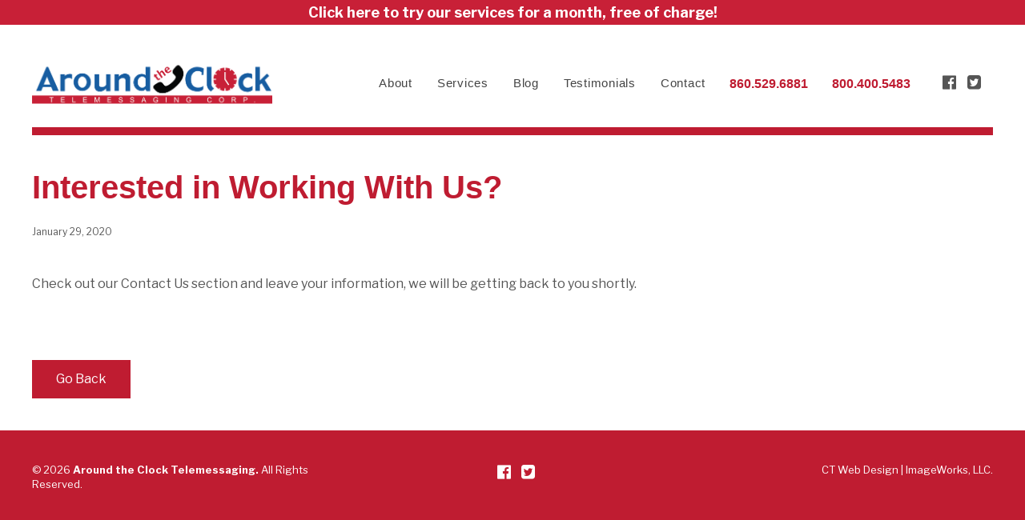

--- FILE ---
content_type: text/html; charset=UTF-8
request_url: https://aroundtheclock.com/interested-in-working-with-us/
body_size: 9894
content:
<!DOCTYPE html>
<html lang="en-US">
<head>
<meta charset="UTF-8" />
<meta name="viewport" content="initial-scale=1, maximum-scale=1">
<title>
Interested in Working With Us? - Around the Clock Telemessaging</title>

<meta name='robots' content='index, follow, max-image-preview:large, max-snippet:-1, max-video-preview:-1' />

	<!-- This site is optimized with the Yoast SEO plugin v26.8 - https://yoast.com/product/yoast-seo-wordpress/ -->
	<link rel="canonical" href="https://aroundtheclock.com/interested-in-working-with-us/" />
	<meta property="og:locale" content="en_US" />
	<meta property="og:type" content="article" />
	<meta property="og:title" content="Interested in Working With Us? - Around the Clock Telemessaging" />
	<meta property="og:description" content="Check out our Contact Us section and leave your information, we will be getting back to you shortly." />
	<meta property="og:url" content="https://aroundtheclock.com/interested-in-working-with-us/" />
	<meta property="og:site_name" content="Around the Clock Telemessaging" />
	<meta property="article:publisher" content="https://www.facebook.com/aroundtheclockcorp" />
	<meta property="article:published_time" content="2020-01-29T16:07:19+00:00" />
	<meta name="author" content="CJ Jagel" />
	<meta name="twitter:card" content="summary_large_image" />
	<meta name="twitter:creator" content="@ATC_Answering" />
	<meta name="twitter:site" content="@ATC_Answering" />
	<meta name="twitter:label1" content="Written by" />
	<meta name="twitter:data1" content="CJ Jagel" />
	<script type="application/ld+json" class="yoast-schema-graph">{"@context":"https://schema.org","@graph":[{"@type":"Article","@id":"https://aroundtheclock.com/interested-in-working-with-us/#article","isPartOf":{"@id":"https://aroundtheclock.com/interested-in-working-with-us/"},"author":{"name":"CJ Jagel","@id":"http://aroundtheclock.com/#/schema/person/cf0d735d95cca8a484bfe3cf7d6ac781"},"headline":"Interested in Working With Us?","datePublished":"2020-01-29T16:07:19+00:00","mainEntityOfPage":{"@id":"https://aroundtheclock.com/interested-in-working-with-us/"},"wordCount":23,"commentCount":0,"inLanguage":"en-US","potentialAction":[{"@type":"CommentAction","name":"Comment","target":["https://aroundtheclock.com/interested-in-working-with-us/#respond"]}]},{"@type":"WebPage","@id":"https://aroundtheclock.com/interested-in-working-with-us/","url":"https://aroundtheclock.com/interested-in-working-with-us/","name":"Interested in Working With Us? - Around the Clock Telemessaging","isPartOf":{"@id":"http://aroundtheclock.com/#website"},"datePublished":"2020-01-29T16:07:19+00:00","author":{"@id":"http://aroundtheclock.com/#/schema/person/cf0d735d95cca8a484bfe3cf7d6ac781"},"breadcrumb":{"@id":"https://aroundtheclock.com/interested-in-working-with-us/#breadcrumb"},"inLanguage":"en-US","potentialAction":[{"@type":"ReadAction","target":["https://aroundtheclock.com/interested-in-working-with-us/"]}]},{"@type":"BreadcrumbList","@id":"https://aroundtheclock.com/interested-in-working-with-us/#breadcrumb","itemListElement":[{"@type":"ListItem","position":1,"name":"Home","item":"http://aroundtheclock.com/"},{"@type":"ListItem","position":2,"name":"Blog","item":"http://aroundtheclock.com/blog/"},{"@type":"ListItem","position":3,"name":"Interested in Working With Us?"}]},{"@type":"WebSite","@id":"http://aroundtheclock.com/#website","url":"http://aroundtheclock.com/","name":"Around the Clock Telemessaging","description":"We Put a Smile on Every Call","potentialAction":[{"@type":"SearchAction","target":{"@type":"EntryPoint","urlTemplate":"http://aroundtheclock.com/?s={search_term_string}"},"query-input":{"@type":"PropertyValueSpecification","valueRequired":true,"valueName":"search_term_string"}}],"inLanguage":"en-US"},{"@type":"Person","@id":"http://aroundtheclock.com/#/schema/person/cf0d735d95cca8a484bfe3cf7d6ac781","name":"CJ Jagel","image":{"@type":"ImageObject","inLanguage":"en-US","@id":"http://aroundtheclock.com/#/schema/person/image/","url":"https://secure.gravatar.com/avatar/fa39b9e98acf470dbc90ff02634abf6b983173371e51298fb01d1367581e536d?s=96&d=mm&r=g","contentUrl":"https://secure.gravatar.com/avatar/fa39b9e98acf470dbc90ff02634abf6b983173371e51298fb01d1367581e536d?s=96&d=mm&r=g","caption":"CJ Jagel"},"url":"https://aroundtheclock.com/author/cjaroundtheclock-com/"}]}</script>
	<!-- / Yoast SEO plugin. -->


<link rel='dns-prefetch' href='//ajax.googleapis.com' />
<link rel='dns-prefetch' href='//fonts.googleapis.com' />
<link rel="alternate" type="application/rss+xml" title="Around the Clock Telemessaging &raquo; Feed" href="https://aroundtheclock.com/feed/" />
<link rel="alternate" type="application/rss+xml" title="Around the Clock Telemessaging &raquo; Comments Feed" href="https://aroundtheclock.com/comments/feed/" />
<link rel="alternate" type="application/rss+xml" title="Around the Clock Telemessaging &raquo; Interested in Working With Us? Comments Feed" href="https://aroundtheclock.com/interested-in-working-with-us/feed/" />
<link rel="alternate" title="oEmbed (JSON)" type="application/json+oembed" href="https://aroundtheclock.com/wp-json/oembed/1.0/embed?url=https%3A%2F%2Faroundtheclock.com%2Finterested-in-working-with-us%2F" />
<link rel="alternate" title="oEmbed (XML)" type="text/xml+oembed" href="https://aroundtheclock.com/wp-json/oembed/1.0/embed?url=https%3A%2F%2Faroundtheclock.com%2Finterested-in-working-with-us%2F&#038;format=xml" />
		<!-- This site uses the Google Analytics by MonsterInsights plugin v9.11.1 - Using Analytics tracking - https://www.monsterinsights.com/ -->
		<!-- Note: MonsterInsights is not currently configured on this site. The site owner needs to authenticate with Google Analytics in the MonsterInsights settings panel. -->
					<!-- No tracking code set -->
				<!-- / Google Analytics by MonsterInsights -->
		<style id='wp-img-auto-sizes-contain-inline-css' type='text/css'>
img:is([sizes=auto i],[sizes^="auto," i]){contain-intrinsic-size:3000px 1500px}
/*# sourceURL=wp-img-auto-sizes-contain-inline-css */
</style>
<link rel='stylesheet' id='hugeit-lightbox-css-css' href='https://aroundtheclock.com/wp-content/plugins/lightbox/css/frontend/lightbox.css?ver=6.9' type='text/css' media='all' />
<link rel='stylesheet' id='wp-block-library-css' href='https://aroundtheclock.com/wp-includes/css/dist/block-library/style.min.css?ver=6.9' type='text/css' media='all' />
<style id='classic-theme-styles-inline-css' type='text/css'>
/*! This file is auto-generated */
.wp-block-button__link{color:#fff;background-color:#32373c;border-radius:9999px;box-shadow:none;text-decoration:none;padding:calc(.667em + 2px) calc(1.333em + 2px);font-size:1.125em}.wp-block-file__button{background:#32373c;color:#fff;text-decoration:none}
/*# sourceURL=/wp-includes/css/classic-themes.min.css */
</style>
<style id='global-styles-inline-css' type='text/css'>
:root{--wp--preset--aspect-ratio--square: 1;--wp--preset--aspect-ratio--4-3: 4/3;--wp--preset--aspect-ratio--3-4: 3/4;--wp--preset--aspect-ratio--3-2: 3/2;--wp--preset--aspect-ratio--2-3: 2/3;--wp--preset--aspect-ratio--16-9: 16/9;--wp--preset--aspect-ratio--9-16: 9/16;--wp--preset--color--black: #000000;--wp--preset--color--cyan-bluish-gray: #abb8c3;--wp--preset--color--white: #ffffff;--wp--preset--color--pale-pink: #f78da7;--wp--preset--color--vivid-red: #cf2e2e;--wp--preset--color--luminous-vivid-orange: #ff6900;--wp--preset--color--luminous-vivid-amber: #fcb900;--wp--preset--color--light-green-cyan: #7bdcb5;--wp--preset--color--vivid-green-cyan: #00d084;--wp--preset--color--pale-cyan-blue: #8ed1fc;--wp--preset--color--vivid-cyan-blue: #0693e3;--wp--preset--color--vivid-purple: #9b51e0;--wp--preset--gradient--vivid-cyan-blue-to-vivid-purple: linear-gradient(135deg,rgb(6,147,227) 0%,rgb(155,81,224) 100%);--wp--preset--gradient--light-green-cyan-to-vivid-green-cyan: linear-gradient(135deg,rgb(122,220,180) 0%,rgb(0,208,130) 100%);--wp--preset--gradient--luminous-vivid-amber-to-luminous-vivid-orange: linear-gradient(135deg,rgb(252,185,0) 0%,rgb(255,105,0) 100%);--wp--preset--gradient--luminous-vivid-orange-to-vivid-red: linear-gradient(135deg,rgb(255,105,0) 0%,rgb(207,46,46) 100%);--wp--preset--gradient--very-light-gray-to-cyan-bluish-gray: linear-gradient(135deg,rgb(238,238,238) 0%,rgb(169,184,195) 100%);--wp--preset--gradient--cool-to-warm-spectrum: linear-gradient(135deg,rgb(74,234,220) 0%,rgb(151,120,209) 20%,rgb(207,42,186) 40%,rgb(238,44,130) 60%,rgb(251,105,98) 80%,rgb(254,248,76) 100%);--wp--preset--gradient--blush-light-purple: linear-gradient(135deg,rgb(255,206,236) 0%,rgb(152,150,240) 100%);--wp--preset--gradient--blush-bordeaux: linear-gradient(135deg,rgb(254,205,165) 0%,rgb(254,45,45) 50%,rgb(107,0,62) 100%);--wp--preset--gradient--luminous-dusk: linear-gradient(135deg,rgb(255,203,112) 0%,rgb(199,81,192) 50%,rgb(65,88,208) 100%);--wp--preset--gradient--pale-ocean: linear-gradient(135deg,rgb(255,245,203) 0%,rgb(182,227,212) 50%,rgb(51,167,181) 100%);--wp--preset--gradient--electric-grass: linear-gradient(135deg,rgb(202,248,128) 0%,rgb(113,206,126) 100%);--wp--preset--gradient--midnight: linear-gradient(135deg,rgb(2,3,129) 0%,rgb(40,116,252) 100%);--wp--preset--font-size--small: 13px;--wp--preset--font-size--medium: 20px;--wp--preset--font-size--large: 36px;--wp--preset--font-size--x-large: 42px;--wp--preset--spacing--20: 0.44rem;--wp--preset--spacing--30: 0.67rem;--wp--preset--spacing--40: 1rem;--wp--preset--spacing--50: 1.5rem;--wp--preset--spacing--60: 2.25rem;--wp--preset--spacing--70: 3.38rem;--wp--preset--spacing--80: 5.06rem;--wp--preset--shadow--natural: 6px 6px 9px rgba(0, 0, 0, 0.2);--wp--preset--shadow--deep: 12px 12px 50px rgba(0, 0, 0, 0.4);--wp--preset--shadow--sharp: 6px 6px 0px rgba(0, 0, 0, 0.2);--wp--preset--shadow--outlined: 6px 6px 0px -3px rgb(255, 255, 255), 6px 6px rgb(0, 0, 0);--wp--preset--shadow--crisp: 6px 6px 0px rgb(0, 0, 0);}:where(.is-layout-flex){gap: 0.5em;}:where(.is-layout-grid){gap: 0.5em;}body .is-layout-flex{display: flex;}.is-layout-flex{flex-wrap: wrap;align-items: center;}.is-layout-flex > :is(*, div){margin: 0;}body .is-layout-grid{display: grid;}.is-layout-grid > :is(*, div){margin: 0;}:where(.wp-block-columns.is-layout-flex){gap: 2em;}:where(.wp-block-columns.is-layout-grid){gap: 2em;}:where(.wp-block-post-template.is-layout-flex){gap: 1.25em;}:where(.wp-block-post-template.is-layout-grid){gap: 1.25em;}.has-black-color{color: var(--wp--preset--color--black) !important;}.has-cyan-bluish-gray-color{color: var(--wp--preset--color--cyan-bluish-gray) !important;}.has-white-color{color: var(--wp--preset--color--white) !important;}.has-pale-pink-color{color: var(--wp--preset--color--pale-pink) !important;}.has-vivid-red-color{color: var(--wp--preset--color--vivid-red) !important;}.has-luminous-vivid-orange-color{color: var(--wp--preset--color--luminous-vivid-orange) !important;}.has-luminous-vivid-amber-color{color: var(--wp--preset--color--luminous-vivid-amber) !important;}.has-light-green-cyan-color{color: var(--wp--preset--color--light-green-cyan) !important;}.has-vivid-green-cyan-color{color: var(--wp--preset--color--vivid-green-cyan) !important;}.has-pale-cyan-blue-color{color: var(--wp--preset--color--pale-cyan-blue) !important;}.has-vivid-cyan-blue-color{color: var(--wp--preset--color--vivid-cyan-blue) !important;}.has-vivid-purple-color{color: var(--wp--preset--color--vivid-purple) !important;}.has-black-background-color{background-color: var(--wp--preset--color--black) !important;}.has-cyan-bluish-gray-background-color{background-color: var(--wp--preset--color--cyan-bluish-gray) !important;}.has-white-background-color{background-color: var(--wp--preset--color--white) !important;}.has-pale-pink-background-color{background-color: var(--wp--preset--color--pale-pink) !important;}.has-vivid-red-background-color{background-color: var(--wp--preset--color--vivid-red) !important;}.has-luminous-vivid-orange-background-color{background-color: var(--wp--preset--color--luminous-vivid-orange) !important;}.has-luminous-vivid-amber-background-color{background-color: var(--wp--preset--color--luminous-vivid-amber) !important;}.has-light-green-cyan-background-color{background-color: var(--wp--preset--color--light-green-cyan) !important;}.has-vivid-green-cyan-background-color{background-color: var(--wp--preset--color--vivid-green-cyan) !important;}.has-pale-cyan-blue-background-color{background-color: var(--wp--preset--color--pale-cyan-blue) !important;}.has-vivid-cyan-blue-background-color{background-color: var(--wp--preset--color--vivid-cyan-blue) !important;}.has-vivid-purple-background-color{background-color: var(--wp--preset--color--vivid-purple) !important;}.has-black-border-color{border-color: var(--wp--preset--color--black) !important;}.has-cyan-bluish-gray-border-color{border-color: var(--wp--preset--color--cyan-bluish-gray) !important;}.has-white-border-color{border-color: var(--wp--preset--color--white) !important;}.has-pale-pink-border-color{border-color: var(--wp--preset--color--pale-pink) !important;}.has-vivid-red-border-color{border-color: var(--wp--preset--color--vivid-red) !important;}.has-luminous-vivid-orange-border-color{border-color: var(--wp--preset--color--luminous-vivid-orange) !important;}.has-luminous-vivid-amber-border-color{border-color: var(--wp--preset--color--luminous-vivid-amber) !important;}.has-light-green-cyan-border-color{border-color: var(--wp--preset--color--light-green-cyan) !important;}.has-vivid-green-cyan-border-color{border-color: var(--wp--preset--color--vivid-green-cyan) !important;}.has-pale-cyan-blue-border-color{border-color: var(--wp--preset--color--pale-cyan-blue) !important;}.has-vivid-cyan-blue-border-color{border-color: var(--wp--preset--color--vivid-cyan-blue) !important;}.has-vivid-purple-border-color{border-color: var(--wp--preset--color--vivid-purple) !important;}.has-vivid-cyan-blue-to-vivid-purple-gradient-background{background: var(--wp--preset--gradient--vivid-cyan-blue-to-vivid-purple) !important;}.has-light-green-cyan-to-vivid-green-cyan-gradient-background{background: var(--wp--preset--gradient--light-green-cyan-to-vivid-green-cyan) !important;}.has-luminous-vivid-amber-to-luminous-vivid-orange-gradient-background{background: var(--wp--preset--gradient--luminous-vivid-amber-to-luminous-vivid-orange) !important;}.has-luminous-vivid-orange-to-vivid-red-gradient-background{background: var(--wp--preset--gradient--luminous-vivid-orange-to-vivid-red) !important;}.has-very-light-gray-to-cyan-bluish-gray-gradient-background{background: var(--wp--preset--gradient--very-light-gray-to-cyan-bluish-gray) !important;}.has-cool-to-warm-spectrum-gradient-background{background: var(--wp--preset--gradient--cool-to-warm-spectrum) !important;}.has-blush-light-purple-gradient-background{background: var(--wp--preset--gradient--blush-light-purple) !important;}.has-blush-bordeaux-gradient-background{background: var(--wp--preset--gradient--blush-bordeaux) !important;}.has-luminous-dusk-gradient-background{background: var(--wp--preset--gradient--luminous-dusk) !important;}.has-pale-ocean-gradient-background{background: var(--wp--preset--gradient--pale-ocean) !important;}.has-electric-grass-gradient-background{background: var(--wp--preset--gradient--electric-grass) !important;}.has-midnight-gradient-background{background: var(--wp--preset--gradient--midnight) !important;}.has-small-font-size{font-size: var(--wp--preset--font-size--small) !important;}.has-medium-font-size{font-size: var(--wp--preset--font-size--medium) !important;}.has-large-font-size{font-size: var(--wp--preset--font-size--large) !important;}.has-x-large-font-size{font-size: var(--wp--preset--font-size--x-large) !important;}
:where(.wp-block-post-template.is-layout-flex){gap: 1.25em;}:where(.wp-block-post-template.is-layout-grid){gap: 1.25em;}
:where(.wp-block-term-template.is-layout-flex){gap: 1.25em;}:where(.wp-block-term-template.is-layout-grid){gap: 1.25em;}
:where(.wp-block-columns.is-layout-flex){gap: 2em;}:where(.wp-block-columns.is-layout-grid){gap: 2em;}
:root :where(.wp-block-pullquote){font-size: 1.5em;line-height: 1.6;}
/*# sourceURL=global-styles-inline-css */
</style>
<link rel='stylesheet' id='normalize-css' href='https://aroundtheclock.com/wp-content/themes/horizonHD/normalize.css' type='text/css' media='all' />
<link rel='stylesheet' id='global-css' href='https://aroundtheclock.com/wp-content/themes/horizonHD/global.css' type='text/css' media='all' />
<link rel='stylesheet' id='style-css' href='https://aroundtheclock.com/wp-content/themes/horizonHD/style.css?ver=6.9' type='text/css' media='all' />
<link rel='stylesheet' id='flexslider-css' href='https://aroundtheclock.com/wp-content/themes/horizonHD/flexslider/flexslider.css' type='text/css' media='all' />
<link rel='stylesheet' id='flex-css' href='https://aroundtheclock.com/wp-content/themes/horizonHD/flex.css' type='text/css' media='all' />
<link rel='stylesheet' id='acf-css-css' href='https://aroundtheclock.com/wp-content/themes/horizonHD/acf-custom-css.php' type='text/css' media='all' />
<link rel='stylesheet' id='font-awesome-css' href='https://aroundtheclock.com/wp-content/plugins/elementor/assets/lib/font-awesome/css/font-awesome.min.css?ver=4.7.0' type='text/css' media='all' />
<link rel='stylesheet' id='libre-franklin-css' href='https://fonts.googleapis.com/css?family=Libre+Franklin%3A300%2C300i%2C400%2C400i%2C500%2C500i%2C700%2C700i%2C900%2C900i&#038;ver=6.9' type='text/css' media='all' />
<link rel='stylesheet' id='libre-baskerville-css' href='https://fonts.googleapis.com/css?family=Libre+Baskerville%3A400%2C400i%2C700&#038;ver=6.9' type='text/css' media='all' />
<link rel='stylesheet' id='montserrat-css' href='https://fonts.googleapis.com/css?family=Montserrat%3A300%2C400%2C600%2C700%2C800&#038;ver=6.9' type='text/css' media='all' />
<link rel='stylesheet' id='oswald-css' href='https://fonts.googleapis.com/css?family=Oswald&#038;ver=6.9' type='text/css' media='all' />
<link rel='stylesheet' id='elementor-frontend-css' href='https://aroundtheclock.com/wp-content/plugins/elementor/assets/css/frontend.min.css?ver=3.34.2' type='text/css' media='all' />
<link rel='stylesheet' id='eael-general-css' href='https://aroundtheclock.com/wp-content/plugins/essential-addons-for-elementor-lite/assets/front-end/css/view/general.min.css?ver=6.5.8' type='text/css' media='all' />
<link rel='stylesheet' id='wpr-text-animations-css-css' href='https://aroundtheclock.com/wp-content/plugins/royal-elementor-addons/assets/css/lib/animations/text-animations.min.css?ver=1.7.1046' type='text/css' media='all' />
<link rel='stylesheet' id='wpr-addons-css-css' href='https://aroundtheclock.com/wp-content/plugins/royal-elementor-addons/assets/css/frontend.min.css?ver=1.7.1046' type='text/css' media='all' />
<link rel='stylesheet' id='font-awesome-5-all-css' href='https://aroundtheclock.com/wp-content/plugins/elementor/assets/lib/font-awesome/css/all.min.css?ver=6.5.8' type='text/css' media='all' />
<link rel="https://api.w.org/" href="https://aroundtheclock.com/wp-json/" /><link rel="alternate" title="JSON" type="application/json" href="https://aroundtheclock.com/wp-json/wp/v2/posts/738" /><link rel="EditURI" type="application/rsd+xml" title="RSD" href="https://aroundtheclock.com/xmlrpc.php?rsd" />
<meta name="generator" content="WordPress 6.9" />
<link rel='shortlink' href='https://aroundtheclock.com/?p=738' />
<meta name="generator" content="Elementor 3.34.2; features: additional_custom_breakpoints; settings: css_print_method-external, google_font-enabled, font_display-swap">
<style type="text/css">.recentcomments a{display:inline !important;padding:0 !important;margin:0 !important;}</style>			<style>
				.e-con.e-parent:nth-of-type(n+4):not(.e-lazyloaded):not(.e-no-lazyload),
				.e-con.e-parent:nth-of-type(n+4):not(.e-lazyloaded):not(.e-no-lazyload) * {
					background-image: none !important;
				}
				@media screen and (max-height: 1024px) {
					.e-con.e-parent:nth-of-type(n+3):not(.e-lazyloaded):not(.e-no-lazyload),
					.e-con.e-parent:nth-of-type(n+3):not(.e-lazyloaded):not(.e-no-lazyload) * {
						background-image: none !important;
					}
				}
				@media screen and (max-height: 640px) {
					.e-con.e-parent:nth-of-type(n+2):not(.e-lazyloaded):not(.e-no-lazyload),
					.e-con.e-parent:nth-of-type(n+2):not(.e-lazyloaded):not(.e-no-lazyload) * {
						background-image: none !important;
					}
				}
			</style>
			<meta name="generator" content="Powered by Slider Revolution 6.6.20 - responsive, Mobile-Friendly Slider Plugin for WordPress with comfortable drag and drop interface." />
<link rel="icon" href="https://aroundtheclock.com/wp-content/uploads/2024/10/cropped-file-1-32x32.png" sizes="32x32" />
<link rel="icon" href="https://aroundtheclock.com/wp-content/uploads/2024/10/cropped-file-1-192x192.png" sizes="192x192" />
<link rel="apple-touch-icon" href="https://aroundtheclock.com/wp-content/uploads/2024/10/cropped-file-1-180x180.png" />
<meta name="msapplication-TileImage" content="https://aroundtheclock.com/wp-content/uploads/2024/10/cropped-file-1-270x270.png" />
<script>function setREVStartSize(e){
			//window.requestAnimationFrame(function() {
				window.RSIW = window.RSIW===undefined ? window.innerWidth : window.RSIW;
				window.RSIH = window.RSIH===undefined ? window.innerHeight : window.RSIH;
				try {
					var pw = document.getElementById(e.c).parentNode.offsetWidth,
						newh;
					pw = pw===0 || isNaN(pw) || (e.l=="fullwidth" || e.layout=="fullwidth") ? window.RSIW : pw;
					e.tabw = e.tabw===undefined ? 0 : parseInt(e.tabw);
					e.thumbw = e.thumbw===undefined ? 0 : parseInt(e.thumbw);
					e.tabh = e.tabh===undefined ? 0 : parseInt(e.tabh);
					e.thumbh = e.thumbh===undefined ? 0 : parseInt(e.thumbh);
					e.tabhide = e.tabhide===undefined ? 0 : parseInt(e.tabhide);
					e.thumbhide = e.thumbhide===undefined ? 0 : parseInt(e.thumbhide);
					e.mh = e.mh===undefined || e.mh=="" || e.mh==="auto" ? 0 : parseInt(e.mh,0);
					if(e.layout==="fullscreen" || e.l==="fullscreen")
						newh = Math.max(e.mh,window.RSIH);
					else{
						e.gw = Array.isArray(e.gw) ? e.gw : [e.gw];
						for (var i in e.rl) if (e.gw[i]===undefined || e.gw[i]===0) e.gw[i] = e.gw[i-1];
						e.gh = e.el===undefined || e.el==="" || (Array.isArray(e.el) && e.el.length==0)? e.gh : e.el;
						e.gh = Array.isArray(e.gh) ? e.gh : [e.gh];
						for (var i in e.rl) if (e.gh[i]===undefined || e.gh[i]===0) e.gh[i] = e.gh[i-1];
											
						var nl = new Array(e.rl.length),
							ix = 0,
							sl;
						e.tabw = e.tabhide>=pw ? 0 : e.tabw;
						e.thumbw = e.thumbhide>=pw ? 0 : e.thumbw;
						e.tabh = e.tabhide>=pw ? 0 : e.tabh;
						e.thumbh = e.thumbhide>=pw ? 0 : e.thumbh;
						for (var i in e.rl) nl[i] = e.rl[i]<window.RSIW ? 0 : e.rl[i];
						sl = nl[0];
						for (var i in nl) if (sl>nl[i] && nl[i]>0) { sl = nl[i]; ix=i;}
						var m = pw>(e.gw[ix]+e.tabw+e.thumbw) ? 1 : (pw-(e.tabw+e.thumbw)) / (e.gw[ix]);
						newh =  (e.gh[ix] * m) + (e.tabh + e.thumbh);
					}
					var el = document.getElementById(e.c);
					if (el!==null && el) el.style.height = newh+"px";
					el = document.getElementById(e.c+"_wrapper");
					if (el!==null && el) {
						el.style.height = newh+"px";
						el.style.display = "block";
					}
				} catch(e){
					console.log("Failure at Presize of Slider:" + e)
				}
			//});
		  };</script>
<!-- Google Tag Manager -->
<script>(function(w,d,s,l,i){w[l]=w[l]||[];w[l].push({'gtm.start':
new Date().getTime(),event:'gtm.js'});var f=d.getElementsByTagName(s)[0],
j=d.createElement(s),dl=l!='dataLayer'?'&l='+l:'';j.async=true;j.src=
'https://www.googletagmanager.com/gtm.js?id='+i+dl;f.parentNode.insertBefore(j,f);
})(window,document,'script','dataLayer','GTM-KMWHRWX');</script>
<!-- End Google Tag Manager -->		<style type="text/css" id="wp-custom-css">
			
@media (max-width: 767px)
{
section:not(#flexFeatures) {
    background: #c82037;
}
	p.announce_title {
    opacity: 0;
}

p.announce_title {
    text-align: center;
    font-size: 14px !important;
    color: #fff;
	padding-bottom: 15px;
}
	.cont_hero p {
    color: #fff;
}
	.cont_hero {
    color: #fff;
}
	ul#gform_fields_1 {
    color: #fff;
}
	#masthead {
    border-top: unset !important;
}
	.col-content.equate p {
    color: #fff;
}
	.col-content.equate h6{
		color: #fff;
	}
	.col-content.equate span{
		color: #fff;
	}
}

.announce_banner {
    background: #c82037;
}
p.announce_title {
    text-align: center;
    font-size: 18px;
    color: #fff;
	  font-weight:600;
}
ul.slides {
    max-height: 2000px;
    overflow: hidden;
}

h2.full-hour {
    text-align: center;
}

#gform_2 input, #gform_2 textarea {
    color: #000;
}
.service-text {
    display: none;
}
.service-blk:hover .service-text {
    display: block !important;
}
.service-blk {
    height: 460px;
}
@media (max-width: 1024px){
	h2.elementor-heading-title, .law-head {
    font-size: 20px !important;
}
	.service-text {
    font-size: 16px !important;
}
}		</style>
		<style id="wpr_lightbox_styles">
				.lg-backdrop {
					background-color: rgba(0,0,0,0.6) !important;
				}
				.lg-toolbar,
				.lg-dropdown {
					background-color: rgba(0,0,0,0.8) !important;
				}
				.lg-dropdown:after {
					border-bottom-color: rgba(0,0,0,0.8) !important;
				}
				.lg-sub-html {
					background-color: rgba(0,0,0,0.8) !important;
				}
				.lg-thumb-outer,
				.lg-progress-bar {
					background-color: #444444 !important;
				}
				.lg-progress {
					background-color: #a90707 !important;
				}
				.lg-icon {
					color: #efefef !important;
					font-size: 20px !important;
				}
				.lg-icon.lg-toogle-thumb {
					font-size: 24px !important;
				}
				.lg-icon:hover,
				.lg-dropdown-text:hover {
					color: #ffffff !important;
				}
				.lg-sub-html,
				.lg-dropdown-text {
					color: #efefef !important;
					font-size: 14px !important;
				}
				#lg-counter {
					color: #efefef !important;
					font-size: 14px !important;
				}
				.lg-prev,
				.lg-next {
					font-size: 35px !important;
				}

				/* Defaults */
				.lg-icon {
				background-color: transparent !important;
				}

				#lg-counter {
				opacity: 0.9;
				}

				.lg-thumb-outer {
				padding: 0 10px;
				}

				.lg-thumb-item {
				border-radius: 0 !important;
				border: none !important;
				opacity: 0.5;
				}

				.lg-thumb-item.active {
					opacity: 1;
				}
	         </style></head>

<body class="wp-singular post-template-default single single-post postid-738 single-format-standard wp-theme-horizonHD inside post-interested-in-working-with-us elementor-default elementor-kit-848">

                
<div id="top" class="fullScreen bkgd"> 

			
  <!-- Masthead -->
  <section id="masthead" class="fullScreen clearfix">
     <div class="announce_banner">
		<a href="https://aroundtheclock.com/contact"><p class="announce_title">
			Click here to try our services for a month, free of charge!
			</p></a>
			
	</div>
    <!-- Beginning of Main Navigation -->
    <nav class="main clearfix">
      <article class="wrap clearfix"> 
      
      <!-- Site Logos --> 
    <a class="logo col-25 centerY" href="https://aroundtheclock.com"></a> 
		  
		          		  
		  <!-- Social Media Links -->
            <article class="socialMedia right clearfix">
            
               		   
           <a class="facebook" href="https://www.facebook.com/aroundtheclockcorp/"></a>
           
		              
           		   
           <a class="twitter" href="https://twitter.com/ATC_Answering"></a>
           
		              
                      
                      
                      
           


             
            </article>
        
            <!-- Phone Number -->            
						<span class="phone right toll">800.400.5483</span>
			<span class="phone right">860.529.6881</span>
		  
			            
                        
        <!-- Mobile Navigation Control -->
        <a class="right centerY navControl" href="#"></a>
        
        <div class="menu-main-nav-container"><ul id="menu-main-nav" class="menu"><li id="menu-item-483" class="menu-item menu-item-type-post_type menu-item-object-page menu-item-483"><a href="https://aroundtheclock.com/about/">About</a></li>
<li id="menu-item-482" class="menu-item menu-item-type-post_type menu-item-object-page menu-item-has-children menu-item-482"><a href="https://aroundtheclock.com/services/">Services</a>
<ul class="sub-menu">
	<li id="menu-item-1167" class="menu-item menu-item-type-custom menu-item-object-custom menu-item-1167"><a href="https://aroundtheclock.com/services/">General Answering Services</a></li>
	<li id="menu-item-1054" class="menu-item menu-item-type-post_type menu-item-object-page menu-item-1054"><a href="https://aroundtheclock.com/medical-answering-services/">Medical Answering Services</a></li>
	<li id="menu-item-1053" class="menu-item menu-item-type-post_type menu-item-object-page menu-item-1053"><a href="https://aroundtheclock.com/dental-answering-services/">Dental Answering Services</a></li>
	<li id="menu-item-1052" class="menu-item menu-item-type-post_type menu-item-object-page menu-item-1052"><a href="https://aroundtheclock.com/law-office-answering-services/">Law Office Answering Services</a></li>
</ul>
</li>
<li id="menu-item-433" class="menu-item menu-item-type-post_type menu-item-object-page current_page_parent menu-item-433"><a href="https://aroundtheclock.com/blog/">Blog</a></li>
<li id="menu-item-509" class="menu-item menu-item-type-custom menu-item-object-custom menu-item-509"><a href="http://aroundtheclock.com/testimonials/">Testimonials</a></li>
<li id="menu-item-481" class="menu-item menu-item-type-post_type menu-item-object-page menu-item-481"><a href="https://aroundtheclock.com/contact/">Contact</a></li>
</ul></div>        
      </article>
    </nav>
    
  </section>   
    <!------ Beginning of Main Container ------->
    <section id="mainContainer" class="fullScreen clearfix">
    	<div class="wrap clearfix"> 
    
            
       				

		<h1 class="pageTitle" style="margin: 0;">Interested in Working With Us?</h1><div class="metaData">January 29, 2020</div><hr>  
        
      <!------ Beginning of Main Content Setion ------->
      <article id="mainContent" class="clearfix">
		
		<p>Check out our Contact Us section and leave your information, we will be getting back to you shortly.</p>
                
        		  
		  <hr>
		  <a class="globalLink" href="" onclick="window.history.go(-1); return false;" style="clear: both; margin-top: 20px;">Go Back</a>
        
      </article>
      
    </div>
    </section>

<!-- Beginning of Footer -->
  <footer class="gutter clearfix">
    <div class="wrap clearfix"> 
    
              
      <!-- Copyright Info -->
      <p class="col-33 left copyright">&copy; 2026 <strong>Around the Clock Telemessaging.</strong> All Rights Reserved.</p>
      
                    <!-- Social Media Links -->
        <div class="socialMedia col-33 clearfix" style="text-align:center; margin: 0 auto; display: inline-block;"> 
					   
           <a class="facebook" href="https://www.facebook.com/aroundtheclockcorp/"></a>
           
		              
           		   
           <a class="twitter" href="https://twitter.com/ATC_Answering"></a>
           
		              
                      
                      
                      
           


            
        </div>
                    
      <!-- Developer Info -->
      <p class="col-33 right developer"> CT Web Design | <a href="http://www.ImageWorksLLC.com/">ImageWorks, LLC</a>.</p>
    </div>
  </footer>
  <a href="#" class="backToTop"></a>
</div>

<div class="mobileNav">
<a class="closeBtn" href="#"></a>

<div class="menu-main-nav-container"><ul id="menu-main-nav-1" class="menu"><li class="menu-item menu-item-type-post_type menu-item-object-page menu-item-483"><a href="https://aroundtheclock.com/about/">About</a></li>
<li class="menu-item menu-item-type-post_type menu-item-object-page menu-item-has-children menu-item-482"><a href="https://aroundtheclock.com/services/">Services</a>
<ul class="sub-menu">
	<li class="menu-item menu-item-type-custom menu-item-object-custom menu-item-1167"><a href="https://aroundtheclock.com/services/">General Answering Services</a></li>
	<li class="menu-item menu-item-type-post_type menu-item-object-page menu-item-1054"><a href="https://aroundtheclock.com/medical-answering-services/">Medical Answering Services</a></li>
	<li class="menu-item menu-item-type-post_type menu-item-object-page menu-item-1053"><a href="https://aroundtheclock.com/dental-answering-services/">Dental Answering Services</a></li>
	<li class="menu-item menu-item-type-post_type menu-item-object-page menu-item-1052"><a href="https://aroundtheclock.com/law-office-answering-services/">Law Office Answering Services</a></li>
</ul>
</li>
<li class="menu-item menu-item-type-post_type menu-item-object-page current_page_parent menu-item-433"><a href="https://aroundtheclock.com/blog/">Blog</a></li>
<li class="menu-item menu-item-type-custom menu-item-object-custom menu-item-509"><a href="http://aroundtheclock.com/testimonials/">Testimonials</a></li>
<li class="menu-item menu-item-type-post_type menu-item-object-page menu-item-481"><a href="https://aroundtheclock.com/contact/">Contact</a></li>
</ul></div>
</div>
    

		<script>
			window.RS_MODULES = window.RS_MODULES || {};
			window.RS_MODULES.modules = window.RS_MODULES.modules || {};
			window.RS_MODULES.waiting = window.RS_MODULES.waiting || [];
			window.RS_MODULES.defered = true;
			window.RS_MODULES.moduleWaiting = window.RS_MODULES.moduleWaiting || {};
			window.RS_MODULES.type = 'compiled';
		</script>
		<script type="text/javascript" src="https://ajax.googleapis.com/ajax/libs/jquery/1.12.4/jquery.min.js?ver=1.12.4" id="jquery-js"></script>
<script type="text/javascript" src="https://aroundtheclock.com/wp-content/plugins/lightbox/js/frontend/mousewheel.min.js?ver=1.0" id="mousewheel-min-js-js"></script>
<script type="text/javascript" src="https://aroundtheclock.com/wp-content/plugins/lightbox/js/frontend/froogaloop2.min.js?ver=6.9" id="hugeit-froogaloop-js-js"></script>
<script type="text/javascript" id="hugeit-lightbox-js-js-extra">
/* <![CDATA[ */
var hugeit_resp_lightbox_obj = {"hugeit_lightbox_lightboxView":"view1","hugeit_lightbox_speed_new":"600","hugeit_lightbox_overlayClose_new":"true","hugeit_lightbox_loop_new":"true","hugeit_lightbox_fullwidth_effect":"false","hugeit_lightbox_thumbs":"false","hugeit_lightbox_showTitle":"true","hugeit_lightbox_showDesc":"false","hugeit_lightbox_showBorder":"false","hugeit_lightbox_imageframe":"frame_0","hugeit_lightbox_fullscreen_effect":"false","hugeit_lightbox_rightclick_protection":"true","hugeit_lightbox_arrows_hover_effect":"0","lightbox_open_close_effect":"0","hugeit_lightbox_view_info":"false"};
var hugeit_gen_resp_lightbox_obj = {"hugeit_lightbox_slideAnimationType":"effect_1","hugeit_lightbox_overlayDuration":"150","hugeit_lightbox_escKey_new":"false","hugeit_lightbox_keyPress_new":"false","hugeit_lightbox_arrows":"true","hugeit_lightbox_mouseWheel":"false","hugeit_lightbox_download":"false","hugeit_lightbox_showCounter":"false","hugeit_lightbox_nextHtml":"","hugeit_lightbox_prevHtml":"","hugeit_lightbox_sequence_info":"image","hugeit_lightbox_sequenceInfo":"of","hugeit_lightbox_width_new":"100","hugeit_lightbox_height_new":"100","hugeit_lightbox_videoMaxWidth":"790","hugeit_lightbox_slideshow_new":"false","hugeit_lightbox_slideshow_auto_new":"false","hugeit_lightbox_slideshow_speed_new":"2500","hugeit_lightbox_slideshow_start_new":"","hugeit_lightbox_slideshow_stop_new":"","hugeit_lightbox_watermark":"false","hugeit_lightbox_socialSharing":"false","hugeit_lightbox_facebookButton":"false","hugeit_lightbox_twitterButton":"false","hugeit_lightbox_googleplusButton":"false","hugeit_lightbox_pinterestButton":"false","hugeit_lightbox_linkedinButton":"false","hugeit_lightbox_tumblrButton":"false","hugeit_lightbox_redditButton":"false","hugeit_lightbox_bufferButton":"false","hugeit_lightbox_diggButton":"false","hugeit_lightbox_vkButton":"false","hugeit_lightbox_yummlyButton":"false","hugeit_lightbox_watermark_text":"WaterMark","hugeit_lightbox_watermark_textColor":"ffffff","hugeit_lightbox_watermark_textFontSize":"30","hugeit_lightbox_watermark_containerBackground":"000000","hugeit_lightbox_watermark_containerOpacity":"90","hugeit_lightbox_watermark_containerWidth":"300","hugeit_lightbox_watermark_position_new":"9","hugeit_lightbox_watermark_opacity":"70","hugeit_lightbox_watermark_margin":"10","hugeit_lightbox_watermark_img_src_new":"https://aroundtheclock.com/wp-content/plugins/lightbox/images/No-image-found.jpg","hugeit_lightbox_watermark_container_bg_color":"rgba(0,0,0,0.9)"};
var hugeit_resp_lightbox_plugins_url = "https://aroundtheclock.com/wp-content/plugins/lightbox/images/image_frames/";
//# sourceURL=hugeit-lightbox-js-js-extra
/* ]]> */
</script>
<script type="text/javascript" src="https://aroundtheclock.com/wp-content/plugins/lightbox/js/frontend/lightbox.js?ver=1.0" id="hugeit-lightbox-js-js"></script>
<script type="text/javascript" id="hugeit-custom-js-js-extra">
/* <![CDATA[ */
var lightbox_type = "new_type";
var ajaxUrl = "https://aroundtheclock.com/wp-admin/admin-ajax.php";
//# sourceURL=hugeit-custom-js-js-extra
/* ]]> */
</script>
<script type="text/javascript" src="https://aroundtheclock.com/wp-content/plugins/lightbox/js/frontend/custom.js?ver=1.0" id="hugeit-custom-js-js"></script>
<script type="text/javascript" src="https://aroundtheclock.com/wp-content/plugins/revslider6620n/public/assets/js/rbtools.min.js?ver=6.6.20" defer async id="tp-tools-js"></script>
<script type="text/javascript" src="https://aroundtheclock.com/wp-content/plugins/revslider6620n/public/assets/js/rs6.min.js?ver=6.6.20" defer async id="revmin-js"></script>
<script type="text/javascript" src="https://aroundtheclock.com/wp-content/plugins/royal-elementor-addons/assets/js/lib/particles/particles.js?ver=3.0.6" id="wpr-particles-js"></script>
<script type="text/javascript" src="https://aroundtheclock.com/wp-content/plugins/royal-elementor-addons/assets/js/lib/jarallax/jarallax.min.js?ver=1.12.7" id="wpr-jarallax-js"></script>
<script type="text/javascript" src="https://aroundtheclock.com/wp-content/plugins/royal-elementor-addons/assets/js/lib/parallax/parallax.min.js?ver=1.0" id="wpr-parallax-hover-js"></script>
<script type="text/javascript" src="https://aroundtheclock.com/wp-content/themes/horizonHD/flexslider/jquery.flexslider-min.js?ver=6.9" id="jquery-flexslider-js"></script>
<script type="text/javascript" src="https://aroundtheclock.com/wp-content/themes/horizonHD/js/page-scripts-min.js?ver=6.9" id="page-scripts-js"></script>
<script type="text/javascript" src="https://aroundtheclock.com/wp-content/themes/horizonHD/js/jquery.matchHeight.js?ver=6.9" id="match-height-js"></script>
<script type="text/javascript" src="https://aroundtheclock.com/wp-content/themes/horizonHD/js/parallax.min.js?ver=6.9" id="parallax-scrolling-js"></script>
<script type="text/javascript" id="eael-general-js-extra">
/* <![CDATA[ */
var localize = {"ajaxurl":"https://aroundtheclock.com/wp-admin/admin-ajax.php","nonce":"6b02be104d","i18n":{"added":"Added ","compare":"Compare","loading":"Loading..."},"eael_translate_text":{"required_text":"is a required field","invalid_text":"Invalid","billing_text":"Billing","shipping_text":"Shipping","fg_mfp_counter_text":"of"},"page_permalink":"https://aroundtheclock.com/interested-in-working-with-us/","cart_redirectition":"","cart_page_url":"","el_breakpoints":{"mobile":{"label":"Mobile Portrait","value":767,"default_value":767,"direction":"max","is_enabled":true},"mobile_extra":{"label":"Mobile Landscape","value":880,"default_value":880,"direction":"max","is_enabled":false},"tablet":{"label":"Tablet Portrait","value":1024,"default_value":1024,"direction":"max","is_enabled":true},"tablet_extra":{"label":"Tablet Landscape","value":1200,"default_value":1200,"direction":"max","is_enabled":false},"laptop":{"label":"Laptop","value":1366,"default_value":1366,"direction":"max","is_enabled":false},"widescreen":{"label":"Widescreen","value":2400,"default_value":2400,"direction":"min","is_enabled":false}}};
//# sourceURL=eael-general-js-extra
/* ]]> */
</script>
<script type="text/javascript" src="https://aroundtheclock.com/wp-content/plugins/essential-addons-for-elementor-lite/assets/front-end/js/view/general.min.js?ver=6.5.8" id="eael-general-js"></script>
<script type="speculationrules">
{"prefetch":[{"source":"document","where":{"and":[{"href_matches":"/*"},{"not":{"href_matches":["/wp-*.php","/wp-admin/*","/wp-content/uploads/*","/wp-content/*","/wp-content/plugins/*","/wp-content/themes/horizonHD/*","/*\\?(.+)"]}},{"not":{"selector_matches":"a[rel~=\"nofollow\"]"}},{"not":{"selector_matches":".no-prefetch, .no-prefetch a"}}]},"eagerness":"conservative"}]}
</script>
		<script>
				(function($){
					$(document).ready(function(){
						$('section div.col-content.equate').matchHeight({ property: 'min-height' });
						$('article.equate').matchHeight({ property: 'min-height' });
						$('section div.flexCol .equate').matchHeight({ property: 'min-height' });
					});
				})(jQuery);				
			</script>
					<script>
				const lazyloadRunObserver = () => {
					const lazyloadBackgrounds = document.querySelectorAll( `.e-con.e-parent:not(.e-lazyloaded)` );
					const lazyloadBackgroundObserver = new IntersectionObserver( ( entries ) => {
						entries.forEach( ( entry ) => {
							if ( entry.isIntersecting ) {
								let lazyloadBackground = entry.target;
								if( lazyloadBackground ) {
									lazyloadBackground.classList.add( 'e-lazyloaded' );
								}
								lazyloadBackgroundObserver.unobserve( entry.target );
							}
						});
					}, { rootMargin: '200px 0px 200px 0px' } );
					lazyloadBackgrounds.forEach( ( lazyloadBackground ) => {
						lazyloadBackgroundObserver.observe( lazyloadBackground );
					} );
				};
				const events = [
					'DOMContentLoaded',
					'elementor/lazyload/observe',
				];
				events.forEach( ( event ) => {
					document.addEventListener( event, lazyloadRunObserver );
				} );
			</script>
			<link rel='stylesheet' id='rs-plugin-settings-css' href='https://aroundtheclock.com/wp-content/plugins/revslider6620n/public/assets/css/rs6.css?ver=6.6.20' type='text/css' media='all' />
<style id='rs-plugin-settings-inline-css' type='text/css'>
#rs-demo-id {}
/*# sourceURL=rs-plugin-settings-inline-css */
</style>
</body>
</html>
<!--
Performance optimized by W3 Total Cache. Learn more: https://www.boldgrid.com/w3-total-cache/?utm_source=w3tc&utm_medium=footer_comment&utm_campaign=free_plugin


Served from: aroundtheclock.com @ 2026-01-26 01:06:26 by W3 Total Cache
-->

--- FILE ---
content_type: text/css
request_url: https://aroundtheclock.com/wp-content/themes/horizonHD/global.css
body_size: 4304
content:
/*--------------------------------------------------
Non-Google Web Font Load
--------------------------------------------------*/
@font-face {
}
/*--------------------------------------------------
Global Body Elements
--------------------------------------------------*/
body {
	font: normal 1em/1.75 "Libre Franklin", Arial, Helvetica, sans-serif;
	text-decoration: none;
	color: #555;
	font-weight: 400;
	position: relative;
	background: #fff;
}
body .bkgd {
	overflow: hidden;
}
section:not(#flexFeatures) { /*Allows for the parallax background to be visible*/
	background: #fff;
}
#top {
	min-height: 75vh;
}
.fullScreen {
	min-width: 100%;
	clear: both;
}
.wrap {
	max-width: 1200px !important;
	margin: 0 auto;
	clear: both;
}
*, .row *:after, *:before {
	-webkit-box-sizing: border-box;
	box-sizing: border-box;
	text-rendering: auto;
	-webkit-font-smoothing: antialiased;
	-moz-osx-font-smoothing: grayscale;
}
*:hover {
	-webkit-transition: all 0.2s; /* Safari and Chrome */
	transition: all 0.2s;
}
.clearfix:before, .clearfix:after {
	content: '';
	display: table;
	clear: both;
}
/*--------------------------------------------------
Global Gutter Settings
--------------------------------------------------*/
.gutter {
	padding: 20px;
}
section.gutter, footer.gutter {
	padding: 40px;
}
/*--------------------------------------------------
Scroll to Top Element
--------------------------------------------------*/
.backToTop {
	position: fixed;
	bottom: 20px;
	right: 20px;
	background: rgba(0,0,0,0.7);
	width: 40px;
	height: 40px;
	border-radius: 100px;
	display: none;
	text-align: center;
	z-index: 99999;
}
.backToTop:before {
	font-family: 'FontAwesome';
	font-size: 25px;
	line-height: 40px;
	color: #fff;
	content: '\f062';
}
.backToTop:hover {
	background: rgba(0,0,0,0.9);
	text-decoration: none;
}
/*--------------------------------------------------
Typography Elements
--------------------------------------------------*/
h1, h2, h3, h4, h5, h6 {
	font-family: "Raleway", Arial, Helvetica, sans-serif;
	line-height: 1.25em;
}
#mainContainer h1 + *, #mainContainer h2 + *, #mainContainer h3 + *, #mainContainer h4 + *, #mainContainer h5 + *, #mainContainer h6 + *, #flexFeatures h1 + *, #flexFeatures h2 + *, #flexFeatures h3 + *, #flexFeatures h4 + *, #flexFeatures h5 + *, #flexFeatures h6 + * {
	padding-top: 20px !important;
}
.activeBg h1, .activeBg h2, .activeBg h3, .activeBg h4, .activeBg h5, .activeBg h6 {
	color: #fff !important;
}
h1 {
	font-size: 2.5em;
}
#mainContainer h1.pageTitle {
	background: #fff;
}
h2 {
	font-size: 2.25em;
}
h3 {
	font-size: 1.875em;
}
h4 {
	font-size: 1.5em;
}
h5 {
	font-size: 1.25em;
}
h6 {
	font-size: 1.125em;
}
p {
	margin: 0 0 20px;
	padding: 0;
}
p:first-of-type {
	padding: 0px;
}
p:empty {
	display: none;
}
p:last-of-type + * {
	padding-top: 20px;
}
strong {
	font-weight: 700;
}
/*--------------------------------------------------
Blockquote
--------------------------------------------------*/
blockquote {
	padding: 40px;
	background: #f9f9f9;
	margin: 0 0 40px;
	position: relative;
	clear: both;
}
blockquote::before {
	content: open-quote;
	font-size: 46px;
	height: 36px;
	margin: 0;
	position: absolute;
	top: 50%;
	left: 22px;
	padding: 10px;
	display: block;
	background: #e8e8e8;
	line-height: 38px;
	-webkit-transform: translateY(-50%);
	transform: translateY(-50%);
}
blockquote p {
	border-left: solid 3px #ccc;
	padding-left: 40px !important;
	margin-bottom: 0;
}
/*--------------------------------------------------
Horizontal Rule
--------------------------------------------------*/
hr {
	padding: 40px 0px 0px 0px;
	margin: 0px 0px 40px 0px;
	border: none;
	border-bottom: solid 1px #ccc;
	clear: both;
}
.single hr {
	padding: 20px 0 0;
	margin: 0 0 20px;
}
.single .metaData + hr {
	padding-top: 5px;
}
.single hr + #mainContent {
	padding-top: 0;
}
/*--------------------------------------------------
Tables
--------------------------------------------------*/
table {
	width: 100%;
	padding: 0;
	margin: 0;
}
table + * {
	margin: 0 0 40px;
}
tr {
	display: block;
}
td {
	padding: 10px;
	min-width: 25% !important;
	vertical-align: top;
	white-space: normal !important;
}
td p:last-of-type {
	margin: 0;
}
#mainContent[class*="col-"] td {
	max-width: 50% !important;
	display: block;
	float: left;
}
#mainContent[class*="col-"] table td:first-of-type, #mainContent[class*="col-"] table td:nth-of-type(2) {
	padding-top: 0;
}

@media screen and (max-width: 1024px) {
td {
	max-width: 50% !important;
	display: block;
	float: left;
}
}

@media screen and (max-width:896px) {
tr {
	padding-bottom: 20px;
	margin-bottom: 20px;
	overflow: auto;
}
td {
	min-width: 100% !important;
	display: block;
	float: none;
}
}
/*--------------------------------------------------
List: Ordered & Unordered
--------------------------------------------------*/
ul, ol {
	margin: 0 0 20px 0px;
	padding: 0 0 0 40px;
	position: relative;
}
ul li, ol li {
	padding: 0;
	margin-bottom: 10px;
}
ul li:empty, ol li:empty {
	display: none;
}
li > ul, li > ol {
	margin-bottom: 0;
}
/*--------------------------------------------------
Links: General, Global, Read More, Pagination
--------------------------------------------------*/
a {
	text-decoration: none;
	position: relative;
	-webkit-transition: all 0.2s; /* Safari and Chrome */
	transition: all 0.2s;
}
a:hover, a:focus, a:active {
	outline: 0;
	-webkit-transition: all 0.2s; /* Safari and Chrome */
	transition: all 0.2s;
}
a.globalLink, a.read-more {
	padding: 10px 30px;
	margin: 0;
	color: #fff;
	font-weight: 400;
	display: inline-block;
	text-align: center;
}
a.globalLink:hover, a.read-more:hover {
	color: #fff !important;
}
a.globalLink + *, .row a.read-more + * {
	margin-top: 20px;
}
/*--------------------------------------------------
Meta Data: Date & Categories
--------------------------------------------------*/
.metaData {
	display: inline-block;
	font-size: 0.75em;
	padding: 15px 0px !important;
}
.break {
	display: inline-block;
	padding: 0 10px;
}
/*--------------------------------------------------
Featured Image Settings
--------------------------------------------------*/
.featuredImgContainer {
	border-top: solid 1px #e8e8e8;
	max-height: 540px;
	margin: 0;
	padding: 0;
	overflow: hidden;
}
.featuredImg {
	height: 0;
	padding-bottom: 36.25%;
	margin: 0;
	background-repeat: no-repeat;
	background-position: center center;
	background-size: cover;
	display: block;
}
.home .featuredImg {
	padding-bottom: 56.25%;
	margin: 0 0 20px;
}
.featuredImgContainer .featuredImg {
	margin-bottom: 0;
}
/*--------------------------------------------------
Global Container Width Settings
--------------------------------------------------*/
.row {
	padding: 0;
	position: relative;
}
.row.margin {
	margin: 0 -10px;
}

@media screen and (max-width:1240px) {
.row {
	padding: 20px;
}
#mainContainer .row {
	padding: 0px;
}
}
.row:before, .row:after {
	content: '';
	display: table;
	clear: both;
}
.col-100 {
	max-width: 100%;
	float: none;
}
.col-92 {
	max-width: 91.66%;
}
.col-83 {
	max-width: 83.33%;
}
.col-80 {
	max-width: 80%;
}
.col-75 {
	max-width: 75%;
}
.col-67 {
	max-width: 66.67%;
}
.col-58 {
	max-width: 58.33%;
}
.col-50 {
	max-width: 50%;
}
.col-42 {
	max-width: 41.66%;
}
.col-33 {
	max-width: 33.33%;
}
.col-25 {
	max-width: 25%;
}
.col-20 {
	max-width: 20%;
}
.col-17 {
	max-width: 16.66%;
}
.col-8 {
	max-width: 8.33%;
}
[class*="col-"] {
	float: left;
	display: block;
	padding: 0;
	margin: 0;
	position: relative;
	width: 100%;
	overflow: hidden;
}
.row.margin [class*="col-"], .row.margin li[class*="col-"] {
	padding: 0 10px;
	margin: 0 0 20px;
}
[class*="col-"] .col-content {
	margin: 0;
	padding: 20px;
	position: relative;
}
.row [class*="col-"] .col-content, .row.margin [class*="col-"] .col-content {
	margin: 0;
}
/*--------------------------------------------------
Image Settings & Alignment
--------------------------------------------------*/
img {
	width: auto;
	height: auto;
	max-width: 100%;
	padding: 0px;
	margin: 0px 0px 40px;
	position: relative;
	display: block;
}
img[align=left] {
	margin: 0 40px 40px 0;
}
img[align=right] {
	margin: 0 0 40px 40px;
}
img[align=center] {
	margin: 0 auto 40px;
}
img.alignleft {
	float: left;
	margin: 0px 40px 40px 0;
}
img.alignright {
	float: right;
	margin: 0px 0 40px 40px;
}
img.aligncenter {
	float: none;
	margin: 0 auto 40px;
}
.size-auto, .size-full, .size-large, .size-medium, .size-thumbnail {
	max-width: 100%;
	height: auto;
}
.alignleft {
	display: inline;
	float: left;
	margin-right: 15px
}
.alignright {
	display: inline;
	float: right;
	margin-left: 15px
}
.aligncenter {
	clear: both;
	display: block;
	margin-left: auto;
	margin-right: auto;
	text-align: center
}
.left {
	float: left;
}
.right {
	float: right;
}
/*--------------------------------------------------
Global Element Centered Classes
--------------------------------------------------*/
.centerXY {
	position: absolute;
	left: 50%;
	top: 50%;
	-webkit-transform: translate(-50%, -50%);
	transform: translate(-50%, -50%);
}
.centerY {
	position: absolute;
	top: 50%;
	-webkit-transform: translateY(-50%);
	transform: translateY(-50%);
}
.centerX {
	position: absolute;
	left: 50%;
	-webkit-transform: translateX(-50%);
	transform: translateX(-50%);
}
/*--------------------------------------------------
iFrame & Embed Element s
--------------------------------------------------*/
embed, iframe, object {
	max-width: 100%;
}
.responsiveVideo {
	display: block;
	margin: 0;
	padding: 0 0 56.25%;
	position: relative;
	width: 100%;
}
.responsiveVideo iframe, li.video iframe {
	position: absolute;
	width: 100%;
	height: 100%;
	top: 50%;
	left: 50%;
	border: none;
	-webkit-transform: translate(-50%, -50%);
	transform: translate(-50%, -50%);
}
.youtube-player {
	position: relative;
	padding-bottom: 56.23%;
	/* Use 75% for 4:3 videos */
	margin: 0 !important;
	height: 0;
	overflow: hidden;
	width: 100%;
	background: #000;
}
.flexsliderHero .responsiveVideo {
 height: calc(100vw * 0.5625);
}
.youtube-player div[data-id] {
	padding-bottom: 56.23%;
}
.youtube-player iframe {
	position: absolute;
	top: 0;
	left: 0;
	width: 100%;
	height: 100%;
	z-index: 100;
	background: transparent;
}
.youtube-player img {
	bottom: 0;
	display: block;
	left: 0;
	margin: auto;
	max-width: 100%;
	width: 100%;
	position: absolute;
	right: 0;
	top: 0;
	border: none;
	height: auto;
	cursor: pointer;
	-webkit-transition: .4s all;
	-moz-transition: .4s all;
	transition: .4s all;
}
.youtube-player img:hover {
	-webkit-filter: brightness(75%);
}
.youtube-player .play {
	height: 72px;
	width: 72px;
	left: 50%;
	top: 50%;
	margin-left: -36px;
	margin-top: -36px;
	position: absolute;
	background: url("//i.imgur.com/TxzC70f.png") no-repeat;
	cursor: pointer;
}
.map {
	display: block;
	position: relative;
	padding: 0 0 36.25%;
	margin: 0;
	width: 100%;
}
.map iframe {
	width: 100%;
	height: 100%;
	position: absolute;
	top: 0;
	left: 0;
}
/*--------------------------------------------------
Form Elements
--------------------------------------------------*/
input[type="text"], input[type="email"], input[type="url"], input[type="password"], input[type="search"], input[type="number"], input[type="tel"], input[type="range"], input[type="date"], input[type="month"], input[type="week"], input[type="time"], input[type="datetime"], input[type="datetime-local"], input[type="color"], select, textarea {
	width: 100%;
	font-family: inherit;
	font-size: 1em;
	padding: 20px;
	margin: 0px;
	border: solid 1px rgba(0,0,0,0.2);
	color: inherit;
	background: #fff;
	-webkit-transition: all 0.2s; /* Safari and Chrome */
	transition: all 0.2s;
}
input[type="text"]:focus, input[type="email"]:focus, input[type="url"]:focus, input[type="password"]:focus, input[type="search"]:focus, input[type="number"]:focus, input[type="tel"]:focus, input[type="range"]:focus, input[type="date"]:focus, input[type="month"]:focus, input[type="week"]:focus, input[type="time"]:focus, input[type="datetime"]:focus, input[type="datetime-local"]:focus, input[type="color"]:focus, select:focus, textarea:focus {
	background: #f9f9f9;
	-webkit-transition: all 0.2s; /* Safari and Chrome */
	transition: all 0.2s;
}
input[type="button"], input[type="reset"], input[type="submit"] {
	border: none !important;
	color: #fff;
	padding: 20px 0px;
	font-size: 0.875em;
	line-height: 0.875em;
	text-transform: uppercase;
	border-radius: 0;
}
input[type="button"]:hover, input[type="button"]:active, input[type="button"]:focus, input[type="reset"]:hover, input[type="reset"]:active, input[type="reset"]:focus, input[type="submit"]:hover, input[type="submit"]:active, input[type="submit"]:focus {
	cursor: pointer;
}
#searchform input[type=text], #newsletter input[type=email] {
	width: 80%;
	float: left;
	border-top-right-radius: 0px;
	border-bottom-right-radius: 0px;
}
#searchform input[type=text] + input[type=submit], #newsletter input[type=email] + input[type=submit] {
	width: 20%;
	float: left;
	border-top-left-radius: 0px;
	border-bottom-left-radius: 0px;
}
/*--------------------------------------------------
Gravity Forms Plugin Elements
--------------------------------------------------*/
.gform_wrapper {
	max-width: 640px !important;
	margin: 0px !important;
}
div.ginput_complex {
	width: 100% !important;
}
.gform_body, .gform_footer {
	margin: 0 !important;
	padding: 0 !important;
	width: 100% !important;
	font-size: 0.875em !important;
	clear: none !important;
}
.gform_wrapper .top_label div.ginput_container {
	margin: 0px !important;
}
.gform_body li {
	margin: 0px 0px 0px !important;
}
.ginput_container_name span {
	padding-right: 0px !important;
	margin-right: 2% !important;
	width: 48% !important;
}
.ginput_container_name span + span {
	width: 48% !important;
}
.gform_wrapper textarea {
	padding: 20px !important;
}
.ginput_container_name span:nth-of-type(2) {
	margin-right: 0px !important;
}
.gform_wrapper ul.gform_fields li.gfield {
	padding-right: 0px !important;
	margin-bottom: 15px !important;
}
.gform_wrapper textarea.medium {
	height: 180px !important;
}
.gform_wrapper .top_label li.gfield.gf_left_half, .gform_wrapper .top_label li.gfield.gf_right_half {
	display: -moz-inline-stack;
	display: inline-block;
	vertical-align: top;
	width: 49% !important;
	padding-right: 16px;
	float: none;
}
.gform_wrapper .top_label li.gfield.gf_left_half {
	margin-right: 2% !important;
}
.gform_body label .gfield_required {
	display: inline-block !important;
}
.gform_wrapper input:not([type=radio]):not([type=checkbox]):not([type=submit]):not([type=button]):not([type=image]):not([type=file]) {
	padding: 15px !important;
}
.gform_wrapper.gf_browser_gecko select {
	padding: 17px 20px !important;
	line-height: inherit !important;
}
.gform_wrapper .gform_footer input.button, .gform_wrapper .gform_footer input[type="submit"], .gform_wrapper .gform_page_footer input.button, .gform_wrapper .gform_page_footer input[type="submit"] {
	width: 100% !important;
}
.g-recaptcha {
	-webkit-transform-origin: left top;
	transform-origin: left top;
}
/*--------------------------------------------------
Jquery Enabled Custom Select Form Elements
--------------------------------------------------*/
.select-hidden {
	display: none;
	visibility: hidden;
	padding-right: 10px;
}
.select {
	cursor: pointer;
	display: inline-block;
	position: relative;
	font-size: 13px;
	color: #999;
	height: 50px;
	width: 100%;
}
.select-styled {
	position: absolute;
	top: 0;
	right: 0;
	bottom: 0;
	left: 0;
	background-color: #fff;
	padding: 15px;
	-moz-transition: all 0.2s ease-in;
	-o-transition: all 0.2s ease-in;
	-webkit-transition: all 0.2s ease-in;
	transition: all 0.2s ease-in;
	border-radius: 0px;
	border: solid 1px #ccc;
	text-align: left;
	font-size: 0.875em;
	line-height: 20px;
}
.select-styled:after {
	content: "";
	width: 0;
	height: 0;
	border: 7px solid transparent;
	border-color: #ccc transparent transparent transparent;
	position: absolute;
	top: 55%;
	right: 15px;
	-webkit-transform: translateY(-50%);
	transform: translateY(-50%);
}
.select-styled:hover {
	background-color: rgba(0,0,0,0.05);
}
.select-styled:active, .select-styled.active {
	background-color: rgba(0,0,0,0.05);
}
.select-options {
	display: none;
	position: absolute;
	top: 105%;
	right: 0;
	left: 0;
	z-index: 999;
	margin: 0;
	padding: 0;
	list-style: none;
	text-align: left;
}
.select-options li {
	margin: 0;
	padding: 15px;
	border-top: 1px solid #e8e8e8;
}
.select-options li:hover {
}
.select-options li {
	display: block;
	padding: 10px 15px;
	color: #fff;
	-moz-transition: all 0.15s ease-in;
	-o-transition: all 0.15s ease-in;
	-webkit-transition: all 0.15s ease-in;
	transition: all 0.15s ease-in;
}
.select-options li a:hover {
	color: #003451;
	background: #fff;
}
.select-options li[rel="hide"], .select-options li:first-of-type {
	display: none;
}
/*--------------------------------------------------
Blog Pagniation Elements
--------------------------------------------------*/
.pagination {
	clear: both;
	text-align: center;
	padding-top: 20px;
}
.pagination .page-numbers {
	display: inline-block;
}
.pagination a, .pagination a:hover, .pagination.active a, .pagination.disabled {
	cursor: pointer;
	padding: 12px;
	padding: 0.75rem;
	color: #fff;
	text-decoration: none;
}
.pagination .current {
	cursor: pointer;
	padding: 12px;
	padding: 0.75rem;
}
.pagination a:hover, .pagination.active a {
}
/*--------------------------------------------------
The Event Calendar Plugin // Shortcode Elements
--------------------------------------------------*/
ul.ecs-event-list {
	list-style-type: none;
}
ul.ecs-event-list li.ecs-event {
	background: #216620;
	max-width: calc(33.33% - 15px);
	width: 100%;
	margin: 0 0 0 20px;
}
ul.ecs-event-list li.ecs-event:first-child {
	margin-left: 0;
}
ul.ecs-event-list li.ecs-event a {
}
ul.ecs-event-list li.ecs-event a img {
}
ul.ecs-event-list li.ecs-event h4 a {
}
ul.ecs-event-list li.ecs-event .duration.time {
}
ul.ecs-event-list li.ecs-event .duration.time .tribe-event-time {
}
ul.ecs-event-list li.ecs-event .duration.time .timezone {
}
ul.ecs-event-list + .ecs-all-events {
}

/*--------------------------------------------------
Mobile Resposive > 1024px
--------------------------------------------------*/
@media screen and (max-width:1024px) {
.single #mainContainer h1 {
	margin: 0;
}
h2 {
	font-size: 2em;
}
h3 {
	font-size: 1.675em;
}
h4 {
	font-size: 1.3em;
}
h5 {
	font-size: 1.15em;
}
h6 {
	font-size: 1em;
}
.featuredImgContainer .featuredImg {
	padding-bottom: 66%;
}
.single .featuredImgContainer {
	margin: 0 -40px;
}
#mainContainer .row.margin {
	padding: 0px;
	margin: 0px;
}
}

@media screen and (max-width:767px) {
#flexFeatures article.wrap [class*="col-"], .row article[class*="col-"], .row.margin article[class*="col-"], #mainContent [class*="col-"] {
	max-width: 100%;
}
.row article[class*="col-"], .row.margin article[class*="col-"], #mainContent [class*="col-"] {
	margin: 20px 0 0;
	height: auto;
}
.row article[class*="col-"]:first-of-type {
	margin-top: 0px;
}
.ginput_container_name span, .ginput_container_name span + span {
    padding-right: 0px !important;
    margin-right: 0% !important;
    width: 100% !important;
}
footer [class*="col-"] {
	max-width: 100%;
}
}


--- FILE ---
content_type: text/css
request_url: https://aroundtheclock.com/wp-content/themes/horizonHD/style.css?ver=6.9
body_size: 5240
content:
/*
Theme Name: Horizon HDv2
Theme URI: http://www.heighteneddesigns.com/wp-themes/Horizon
Author: Raymond Oliver
Author URI: http://www.heighteneddesigns.com
Description: This is a custom WordPress theme designed for flexible integration of Heightened Designs client website designs into the robust WordPress CMS with minimal modification and setup procedures.  Fully responsive, customizable and intuitive.

Version: 1.1

FreshStart WordPress Theme © 2018 Heightened Designs.
*/

/*--------------------------------------------------
Masthead
--------------------------------------------------*/
#masthead {
	position: fixed;
	width: 100%;
	left: 0;
	z-index: 9999;
}
#masthead.shadow {
	box-shadow: 0px 0px 10px rgba(0,0,0,0.5);
	-webkit-transition: all 0.2s;
	transition: all 0.2s;
}
.inside nav.main .wrap {
	border-bottom: solid 10px #bf1c31;
}
/*--------------------------------------------------
Site Logo
--------------------------------------------------*/
a.logo {
	display: block;
	height: 65px;
	background: url(images/logo.png) no-repeat center left / contain;
	padding: 0;
	margin: 0;
	z-index: 9999;
	left: 0;
}

@media screen and (max-width:1240px) {
a.logo {
	left: 40px;
}
}
/*--------------------------------------------------
Site Telephone Number
--------------------------------------------------*/
#masthead .phone {
	padding: 40px 15px;
	font-weight: 700;
	color: #bf1c31;
}
/*--------------------------------------------------
Top Navigation
--------------------------------------------------*/
nav.top {
	background: #000;
	padding: 10px;
	color: #fff;
}
.menu-top-nav-container {
	float: right;
}
#menu-top-nav, #menu-top-nav li {
	padding: 0;
	margin: 0;
	list-style-type: none;
	text-align: right;
}
#menu-top-nav li {
	display: inline-block;
}
#menu-top-nav li a {
	font-size: 13px;
	line-height: 13px;
	display: block;
	padding: 0 10px;
	margin: 0;
}
#menu-top-nav li:last-child a {
	border: none !important;
}
/*--------------------------------------------------
Site Social Media Links
--------------------------------------------------*/
.socialMedia {
	text-align: right;
	margin: 40px 15px;
}
.socialMedia a {
	font-family: "FontAwesome";
	font-size: 20px;
	line-height: 20px;
	color: #555;
	display: inline-block;
	margin-left: 10px;
}
.socialMedia a:hover {
	color: #ccc;
}
.socialMedia a.facebook:before {
	content: '\f230';
}
.socialMedia a.instagram:before {
	content: '\f16d';
}
.socialMedia a.googlePlus:before {
	content: '\f0d4';
}
.socialMedia a.linkedIn:before {
	content: '\f08c ';
}
.socialMedia a.twitter:before {
	content: '\f081';
}
.socialMedia a.youtube:before {
	content: '\f16a';
}
.socialMedia a.pinterest:before {
	content: '\f0d3 ';
}
.socialMedia a.houzz:before {
	content: '\f27c';
}
.socialMedia a.rss:before {
	content: '\f143';
}
/*--------------------------------------------------
Main Navigation
--------------------------------------------------*/
nav.main {
	background: #fff;
	clear: both;
	text-align: right;
	text-transform: capitalize;
	position: relative;
	z-index: 999;
	font-family: 'Raleway', Arial, Helvetica, sans-serif;
}
nav.main .globalWidth {
	min-height: 100px;
}

@media screen and (min-width:1025px) and (max-width:1280px) {
nav.main .globalWidth {
	padding: 0 20px;
}
}
.menu-main-nav-container {
	float: right;
}
#menu-main-nav {
	margin: 0;
	padding: 0;
}
#menu-main-nav li {
	margin: 0 0 0 -3px;
	padding: 0;
	display: inline-block;
	position: relative;
}
#menu-main-nav li:first-child {
	margin: 0;
}
#menu-main-nav li a {
	font-size: 15px;
	line-height: 15px;
	display: block;
	padding: 45px 15px;
	margin: 0;
	color: #444;
	font-weight: 400;
	letter-spacing: 0.05em;
	-webkit-transition: all 0.2s; /* Safari and Chrome */
	transition: all 0.2s;
}
#menu-main-nav li:hover a {
	color: #018fbf;
	background: rgba(0,0,0,0.03);
	-webkit-transition: all 0.2s; /* Safari and Chrome */
	transition: all 0.2s;
}
/*--------------------------------------------------
Main Navigation Drop Down: First Tier
--------------------------------------------------*/
#menu-main-nav li ul {
	visibility: hidden;
	position: absolute;
	margin: 0;
	padding: 0;
	width: 200px;
	top: calc(100% - 5px);
	left: 0;
	text-align: left;
	opacity: 0;
	-webkit-transition: all 0.2s; /* Safari and Chrome */
	transition: all 0.2s;
}
#menu-main-nav li ul:before {
	content: '';
	position: absolute;
	top: -10px;
	left: 10px;
	width: 0;
	height: 0;
	border-right: 20px solid transparent;
	border-left: 20px solid transparent;
	border-bottom: 20px solid #222;
}
ul#menu-main-nav li:hover > ul {
	top: 100%;
	visibility: visible;
	opacity: 1;
	-webkit-transition: all 0.2s; /* Safari and Chrome */
	transition: all 0.2s;
}
ul#menu-main-nav li ul li {
	display: block;
	position: relative;
	width: 100%;
	margin: 0;
	background: transparent;
	z-index: 1;
}
ul#menu-main-nav li ul li:hover {
	background: rgba(0, 0, 0, 0.3);
	-webkit-transition: all 0.2s; /* Safari and Chrome */
	transition: all 0.2s;
}
ul#menu-main-nav li ul li a {
	font-size: 13px;
	line-height: 13px;
	padding: 15px 20px;
	color: #fff !important;
	border-bottom: solid 1px rgba(255, 255, 255, 0.3);
}
ul#menu-main-nav li ul li:last-child a {
	border: none;
}
/*--------------------------------------------------
Main Navigation Drop Down: Second Tier
--------------------------------------------------*/
ul#menu-main-nav li ul li ul {
	visibility: hidden;
	position: absolute;
	width: 200px;
	top: 0 !important;
	left: calc(100% - 5px);
	opacity: 0;
	-webkit-transition: all 0.2s; /* Safari and Chrome */
	transition: all 0.2s;
}
ul#menu-main-nav li ul li ul:before {
	display: none;
}
ul#menu-main-nav li ul li:hover > ul {
	left: 100%;
	opacity: 1;
	-webkit-transition: all 0.2s; /* Safari and Chrome */
	transition: all 0.2s;
}
/*--------------------------------------------------
Mobile Navigation Elements
--------------------------------------------------*/
nav a.navControl {
	display: none;
	height: 30px;
	width: 30px;
	margin: 0;
	padding: 0;
	right: 40px;
	z-index: 9999;
}
nav a.navControl:before {
	font-family: 'FontAwesome';
	content: '\f0c9';
	font-size: 30px;
	line-height: 30px;
	width: 30px;
	height: 30px;
	text-align: center;
	display: block;
	color: #444;
	position: absolute;
	top: 50%;
	left: 50%;
	-webkit-transform: translate(-50%, -50%);
	transform: translate(-50%, -50%);
}
nav a.navControl.close:before {
	content: '\f00d';
}
nav.a.disabled {
	pointer-events: none;
	cursor: default;
}
.mobileNav {
	display: none;
}

@media screen and (max-width:1024px) {
/*--------------------------------------------------
Responsive Mobile Navigation Elements
--------------------------------------------------*/
nav.main {
	z-index: 99999 !important;
}
nav.main > .globalWidth.gutter {
	padding-right: 20px !important;
}
nav a.navControl {
	display: block;
}
nav.main .menu-main-nav-container, nav.main #menu-main-nav {
	display: none;
}
/*--------------- Mobile Nav Off Canvas Navigation ---------------*/
body.openNav {  /*--- jquery class controller ---*/
	height: 100%;
}
#top {
	min-height: 100vh;
	background: #fff;
	position: relative;
	left: 0;
	transition: all 0.3s;
	z-index: 1;
	-webkit-transition: all 0.3s; /* Safari and Chrome */
}
.home #top, .flex #top {
	background: none;
}
#top.openNav {	/*--- jquery class controller ---*/
	height: 100%;
	overflow: hidden;
	transition: all 0.3s;
	-webkit-transition: all 0.3s; /* Safari and Chrome */
	box-shadow: 0px 0px 10px 5px rgba(0, 0, 0, 0.3);
}
.mobileNav {
	display: block;
	position: fixed;
	top: 0;
	right: 0;
	height: 100%;
	overflow-y: scroll;
	z-index: -101;
	-webkit-transition: all 0.3s; /* Safari and Chrome */
	transition: all 0.3s; /* Safari and Chrome */
}
.mobileNav .menu-main-nav-container {
	clear: both;
	padding: 0;
	background: none;
}
.mobileNav.open {	/*--- jquery class controller ---*/
	transition: all 0.3s;
	-webkit-transition: all 0.3s; /* Safari and Chrome */
}
.mobileNav #menu-main-nav-1 {
	display: block;
	margin: 0;
	padding: 0;
	list-style-type: none;
}
.mobileNav #menu-main-nav-1 li a {
	display: block;
	padding: 15px 84px 15px 20px;
	color: #fff;
	font-size: 1em;
	font-weight: 400;
	border-bottom: solid 1px rgba(225, 255, 255, 0.3);
}
.mobileNav #menu-main-nav-1 ul {
	display: none;
}
.mobileNav #menu-main-nav-1 li {
	position: relative;
	margin: 0;
}
.mobileNav #menu-main-nav-1 ul ul {
	display: none;
}
.mobileNav #menu-main-nav-1 ul, .mobileNav #menu-main-nav-1 ul ul {
	visibility: visible !important;
	width: 100% !important;
	position: relative !important;
	margin: 0;
	padding: 0;
	left: 0 !important;
	list-style-type: none;
}
.mobileNav #menu-main-nav-1 li .expand {
	display: block;
	padding: 30px 30px 29px;
	background: rgba(0, 0, 0, 0.15);
	position: absolute;
	right: 0;
	top: 0;
	color: #fff;
	z-index: 999;
	border: none;
	text-decoration: none;
}
.mobileNav #menu-main-nav-1 li .expand:before {
	font-family: 'FontAwesome';
	content: '\f105';
	position: absolute;
	display: block;
	top: 50%;
	left: 50%;
	color: #fff;
	font-size: 18px;
	line-height: 18px;
	-webkit-transform: translate(-50%, -50%);
	transform: translate(-50%, -50%);
	-webkit-transition: all 0.2s; /* Safari and Chrome */
	transition: all 0.2s;
}
.mobileNav #menu-main-nav-1 li .expand.submenu:before {
	content: '\f107';
	-webkit-transition: all 0.2s; /* Safari and Chrome */
	transition: all 0.2s;
}
}
/*--------------------------------------------------
Homepage Flexslider
--------------------------------------------------*/
header#rotator {
	background: #000;
	color: #fff;
}
header#rotator .flexsliderHero .slides > li {
 height: calc(100vw * 0.5625);
	max-height: 768px;
	position: relative;
	background-color: #000;
	display: none;
	overflow: hidden;
}
header#rotator .flexsliderHero .image, header#rotator .flexsliderHero .wrap {
	position: absolute;
	height: 100%;
	width: 100%;
	top: 50%;
	left: 50%;
	-webkit-transform: translate(-50%, -50%);
	transform: translate(-50%, -50%);
}
header#rotator .flexsliderHero:before {
	content: '';
	position: absolute;
	top: 0;
	left: 50%;
	width: 100%;
	max-width: 1200px;
	border-top: solid 10px #bf1c31;
	z-index: 10;
	-webkit-transform: translateX(-50%);
	transform: translateX(-50%);
}
header#rotator .flexsliderHero .responsiveVideo, header#rotator .flexsliderHero video {
 height: calc(100vw * 0.5625);
	width: 100%;
	position: absolute;
	top: 50%;
	left: 50%;
	-webkit-transform: translate(-50%, -50%);
	transform: translate(-50%, -50%);
}
header#rotator .flexsliderHero .image-caption {
	position: absolute;
	padding: 40px;
	z-index: 5;
}
header#rotator .flexsliderHero .image-caption.leftTop {
	left: 0;
	top: 0;
}
header#rotator .flexsliderHero .image-caption.leftCenter {
	left: 0;
	top: 50%;
	-webkit-transform: translateY(-50%);
	transform: translateY(-50%);
}
header#rotator .flexsliderHero .image-caption.leftBottom {
	left: 0;
	bottom: 0;
}
header#rotator .flexsliderHero .image-caption.centerTop {
	left: 50%;
	top: 0;
	-webkit-transform: translateX(-50%);
	transform: translateX(-50%);
	text-align: center;
}
header#rotator .flexsliderHero .image-caption.centerCenter {
	top: 50%;
	left: 50%;
	-webkit-transform: translate(-50%, -50%);
	transform: translate(-50%, -50%);
	text-align: center;
}
header#rotator .flexsliderHero .image-caption.centerBottom {
	left: 50%;
	bottom: 0;
	-webkit-transform: translateX(-50%);
	transform: translateX(-50%);
	text-align: center;
}
header#rotator .flexsliderHero .image-caption.rightTop {
	right: 0;
	top: 0;
}
header#rotator .flexsliderHero .image-caption.rightCenter {
	right: 0;
	top: 50%;
	-webkit-transform: translateY(-50%);
	transform: translateY(-50%);
}
header#rotator .flexsliderHero .image-caption.rightBottom {
	right: 0;
	bottom: 0;
}
header#rotator .flexsliderHero .image-caption .caption-bg {
	position: absolute;
	top: 0;
	left: 0;
	width: 100%;
	height: 100%;
	z-index: -1;
}
header#rotator .flexsliderHero .image-caption h2 {
	font-size: 3em;
	line-height: 1em;
	margin-bottom: 10px;
	color: #fff !important;
}
header#rotator .flexsliderHero .image-caption p {
	font-size: 1.25em;
	color: #fff !important;
}
header#rotator .flexsliderHero .image-caption a.globalLink {
	font-size: 1.25em;
	margin-bottom: 20px;
}
/*--------------------------------------------------
Flexslider Dot Pagination
--------------------------------------------------*/
header#rotator .flexsliderHero .flex-control-nav {
	width: 100%;
	position: absolute;
	bottom: 5px;
	text-align: center;
	padding: 0;
}
header#rotator .flexsliderHero .flex-control-paging li a {
	width: 10px;
	height: 10px;
	display: block;
	background: rgba(255, 255, 255, 0.5);
}
header#rotator .flexsliderHero .flex-control-paging li a.flex-active {
	background: #fff;
}
/*--------------------------------------------------
Flexslider Slide Direction Arrows
--------------------------------------------------*/
header#rotator .flexsliderHero .flex-direction-nav {
	width: 100%;
	position: absolute;
	top: 50%;
	z-index: 999;
}
header#rotator .flexsliderHero .flex-direction-nav a {
	background: #fff;
}
header#rotator .flexsliderHero:hover .flex-direction-nav .flex-prev:hover, header#rotator .flexsliderHero:hover .flex-direction-nav .flex-next:hover {
	opacity: 1;
}
header#rotator .flexsliderHero:hover .flex-direction-nav .flex-next, header#rotator .flexsliderHero:hover .flex-direction-nav .flex-prev {
	opacity: 0.8;
}
header#rotator .flexsliderHero:hover .flex-direction-nav .flex-next {
	right: 10px;
}
header#rotator .flexsliderHero:hover .flex-direction-nav .flex-prev {
	left: 10px;
}
header#rotator .flexsliderHero .flex-direction-nav a::before {
	font-size: 1.5em;
	color: #444;
	margin-top: 0px;
	width: 40px;
	text-align: center;
}
header#rotator .flexsliderHero .flex-direction-nav a:hover::before {
	text-shadow: 1px 1px 0 rgba(255, 255, 255, 1);
}
/*--------------------------------------------------
Custom Flexible Features Styles
--------------------------------------------------*/
#flexFeatures .call-to-actions article.wrap {
	position: absolute;
	top: 50%;
	z-index: 10;
	-webkit-transform: translate(-50%, -60%);
	transform: translate(-50%, -60%);
	left: 50%;
	width: 100%;
}
#flexFeatures .call-to-actions article.wrap:before {
	content: '';
	position: absolute;
	top: 100%;
	width: 100%;
	background: url(images/shadow.png) no-repeat center top / contain;
	width: 100%;
	height: 96px;
}
#flexFeatures .call-to-actions .col-33 {
	border-right: solid 1px #fff;
}
#flexFeatures .call-to-actions .col-33:last-of-type {
	border-right: none;
}
#flexFeatures .call-to-actions .col-33 .text {
	position: absolute;
	top: 100%;
	height: 100%;
	background: #bf1c31;
	margin: 0px !important;
	padding: 40px;
	-webkit-transition: all 0.2s; /* Safari and Chrome */
	transition: all 0.2s;
}
#flexFeatures .call-to-actions .col-33 .text h4 {
	color: #fff;
}
#flexFeatures .call-to-actions .col-33:hover .text {
	top: 0%;
	-webkit-transition: all 0.2s; /* Safari and Chrome */
	transition: all 0.2s;
}
#flexFeatures .call-to-actions .col-33 .text a {
	color: #fff;
	font-weight: 700;
}
#flexFeatures .call-to-actions .col-33 a.globalLink {
	width: 100%;
	padding: 20px 40px;
	font-size: 1.25em;
	text-align: left;
	font-weight: 700;
	border-top: solid 10px #bf1c31;
	margin: 0px !important;
	background: #286796 !important;
}
#flexFeatures .call-to-actions .col-33 a.globalLink:before {
	content: '';
	position: absolute;
	top: 0;
	left: 0;
	width: 100%;
	border-top: solid 1px #fff;
}
#flexFeatures .secondary-row h3 {
	color: #fff;
}
#flexFeatures .quote * {
	margin-bottom: 0px;
}
#flexFeatures .quote .row {
	padding-top: 0px;
	padding-bottom: 0px;
	display: table;
	width: 100%;
}
#flexFeatures .quote .row [class*="col-"] {
	display: table-cell;
	float: none;
	vertical-align: middle;
}
#flexFeatures .quote .row [class*="col-"]:first-of-type {
	width: 75%;
	max-width: none;
}
#flexFeatures .quote h5 {
	color: #fff;
	font-weight: 600;
	font-style: italic;
	font-size: 1.5em;
}
#flexFeatures .primary-row #textRow, #flexFeatures .primary-row #testimonials {
	max-width: 50%;
	width: 100%;
	float: left;
}
#flexFeatures .primary-row #textRow {
	padding-right: 20px;
}
#flexFeatures .primary-row #testimonials {
	padding-left: 20px;
}
#flexFeatures .primary-row h3 {
	color: #1e4372 !important;
}
#flexFeatures .primary-row h3 + * {
	padding-top: 20px;
}
body.page-props-center .pageTitle {
	display: none !important;
}

@media screen and (max-width:1240px) {
#flexFeatures .call-to-actions article.wrap:before {
	top: calc(100% - 20px);
	width: calc(100% - 20px);
}
#flexFeatures .call-to-actions .col-33 .cropped-image {
	padding: 0 0 180px !important;
}
#flexFeatures .call-to-actions .col-33 .text {
	padding: 20px;
}
}
/*--------------------------------------------------
MainContainer
--------------------------------------------------*/
#mainContainer {
	padding: 40px;
	clear: both;
}
/*--------------- Main Content ---------------*/
#mainContent, aside {
	margin: 0;
	padding: 0;
	border: none;
}
#mainContent[class*="col-"].left, #mainContent[class*="col-"] + article.left {
	padding-right: 40px;
}
#mainContent[class*="col-"].left {
	border-right: solid 1px #e8e8e8;
}
#mainContent[class*="col-"].right {
	border-left: solid 1px #e8e8e8;
}
#mainContent[class*="col-"].right, #mainContent[class*="col-"] + article.right {
	padding-left: 40px;
}
/*--------------- Sidebar ---------------*/
#mainContent[class*="col-"] + article {
	clear: none;
}
/*--------------- Search Results ---------------*/
.search #mainContent .three {
	border: solid 1px #e8e8e8;
}
/*--------------- Single ---------------*/
.single #mainContent .featuredImg {
	padding-bottom: 100%;
}
#sidebar {
}
#sidebar > * {
	padding-top: 0px;
	margin-bottom:20px;
}
#sidebar > *:first-child {
	padding-top: 0px;
}
/*--------------- Sidebar SubNav ---------------*/
nav.subNav {
	padding: 0;
	margin: 0;
}
nav.subNav .menu-sub-nav {
	margin: 0;
	padding: 0;
	list-style-type: none;
}
nav.subNav .menu-sub-nav li {
	margin: 0;
	padding: 0;
	border-top: solid 1px #ccc;
}
nav.subNav .menu-sub-nav li:first-child {
	border: none;
}
nav.subNav .menu-sub-nav li a {
	display: block;
	padding: 10px 20px 10px 0px;
	position: relative;
	font-size: 1.25em;
}
nav.subNav .menu-sub-nav li a:before {
	content: '\f105';
	position: absolute;
	font-family: 'FontAwesome';
	font-size: 0.875em;
	line-height: 0.875rem;
	display: block;
	color: #444;
	top: 50%;
	right: 20px;
	-webkit-transform: translateY(-50%);
	transform: translateY(-50%);
	-webkit-transition: all 0.2s ease;
	transition: all 0.2s ease;
}
nav.subNav .menu-sub-nav li a:hover:before {
	right: 15px;
	-webkit-transition: all 0.2s ease;
	transition: all 0.2s ease;
}
nav.subNav .menu-sub-nav li a:hover {
	background: #e8e8e8;
	padding-left: 10px;
}
/*--------------------------------------------------
Blog Posts
--------------------------------------------------*/
.blog #mainContainer h4, .archive #mainContainer h4, .tag #mainContainer h4, .category #mainContainer h4 {
	margin-bottom: 0;
}
.blog .blogPost, .archive .postArchive, .tag .postTag, .category .postCategory {
	border: solid 1px #e8e8e8;
}
.blog .blogPost .featuredImg, .archive .postArchive .featuredImg, .tag .postTag .featuredImg, .category .postCategory .featuredImg {
	padding-bottom: 56.25%;
}
.blog .blogPost p:last-of-type, .archive .postArchive p:last-of-type, .tag .postTag p:last-of-type, .category .postCategory p:last-of-type {
	margin-bottom: 0;
}
.blog .blogPost p:last-of-type + a, .archive .postArchive p:last-of-type + a, .tag .postTag p:last-of-type + a, .category .postCategory p:last-of-type + a {
	margin-top: 20px;
}
.blog hr, .archive hr, .tag hr, .categoy hr, .blog hr:last-of-type, .archive hr:last-of-type, .tag hr:last-of-type, .categoy hr:last-of-type {
	display: none;
}
.blog .tags, .archive .tags, .category .tags {
	padding: 20px 0 0;
}
.tag .tags {
	padding: 20px 0;
}
/*--------------------------------------------------
Footer
--------------------------------------------------*/
footer {
	background: #bf1c31 !important;
	color: #fff;
}
footer article, footer .footer {
	margin-bottom: 40px !important;
}
footer article p:last-of-type, footer .footer p:last-of-type {
	margin-bottom: 0px !important;
}
footer .menu-footer-nav ul {
	margin: 0;
	list-style-type: none;
	text-align: center;
}
footer .menu-footer-nav ul li {
	display: inline-block;
	vertical-align: top;
	padding: 0px 40px 0px 0px;
	margin: 0;
}
footer .menu-footer-nav ul li > a {
	display: block;
	padding: 0;
	line-height: 14px;
}
footer .menu-footer-nav ul li:last-of-type {
	padding-right: 0;
}
footer .menu-footer-nav ul li ul {
	display: none;
}
footer .menu-footer-nav ul li ul li {
	display: block;
	padding: 0;
	margin: 0;
}
footer .menu-footer-nav ul li ul li a {
	padding: 10px 0;
}
footer article .two.margin.joinUs {
	margin-bottom: 0px !important;
}
footer .socialMedia a {
	color: #fff;
}
/*--------------- Site Annotion ---------------*/
p.developer, p.developer a, p.copyright, p.copyright a {
	color: #fff;
	font-size: 13px;
	line-height: 18px;
	margin-bottom: 0;
}
p.copyright {
	clear: both;
}
p.developer {
	text-align: right;
}

/*--------------------------------------------------
Mobile Resposive < 1024px
--------------------------------------------------*/
@media screen and (max-width:1024px) {
#masthead {
	height: auto;
	left: 0;
	-webkit-transition: all 0.3s; /* Safari and Chrome */
	transition: all 0.3s; /* Safari and Chrome */
}
#masthead .socialMedia {
    margin: 32px 105px 26px 15px;
}
#masthead .phone {
    padding: 29px 15px;
}
a.logo {
	z-index: 10000;
	position: relative;
	width: 33% !important;
	margin: 10px 0;
	top: 0;
	-webkit-transform: translateY(0%);
	transform: translateY(0%);
}
nav.top {
	width: 100% !important;
	padding: 10px 20px;
}
.menu-top-nav-container {
	display: none;
}
/*--------------- Responsive Mobile Navigation Width ---------------*/
#top.openNav {
	left: -50%;
}
.mobileNav {
	width: 50%;
	left: 100%;
	-webkit-transition: all 0.3s; /* Safari and Chrome */
	transition: all 0.3s; /* Safari and Chrome */
}
.mobileNav.open {
	z-index: 0;
	left: 50%;
	-webkit-transition: all 0.3s; /* Safari and Chrome */
	transition: all 0.3s; /* Safari and Chrome */
}
#top.openNav #masthead {
	left: -50% !important;
	-webkit-transition: all 0.3s; /* Safari and Chrome */
	transition: all 0.3s; /* Safari and Chrome */
	box-shadow: 0px 0px 10px 5px rgba(0, 0, 0, 0.3);
}
	.mobileNav .menu-main-nav-container {
		float: none;
	}
/*--------------- header#rotator ---------------*/
header#rotator {
	height: auto;
	min-height: 0;
}
header#rotator .flexsliderHero .image {
	height: 0;
	padding-bottom: 56.25%;
	min-height: 0;
}
header#rotator .flexsliderHero .image-caption {
	padding: 40px 60px;
}
header#rotator .flexsliderHero .image-caption h2 {
	font-size: 2.5em;
}
header#rotator .flexsliderHero .image-caption p {
	font-size: 1.15em;
}
header#rotator .flexsliderHero .image-caption a.globalLink {
	font-size: 1em;
}
	#flexFeatures .call-to-actions article.wrap {
    position: relative;
    top: 0;
    z-index: 10;
    -webkit-transform: translate(0%, 0%);
    transform: translate(0%, 0%);
    left: 0%;
    width: 100%;
}
	#flexFeatures .call-to-actions article .row {
		padding: 0px;
	}
	#flexFeatures .secondary-row .col-67 {
		padding: 40px 0px !important;
	}
/*--------------- MainContainer ---------------*/
#mainContainer {
	padding: 40px;
}
/*--------------- Blog, Archives, Tags & Categories ---------------*/
.blog .flexCol, .archive .flexCol, .tag .flexCol, .category .flexCol, .blog .blogPost, .archive .postArchive, .tag .postTag, .category .postCategory {
	max-width: 100%;
	border: none;
	display: table;
	margin: 0px !important;
	padding: 0px !important;
}
.blog .blogPost .featuredImg, .archive .postArchive .featuredImg, .tag .postTag .featuredImg, .category .postCategory .featuredImg {
	display: table-cell;
	padding: 0;
	height: 100%;
	width: 33%;
	float: none;
}
.blog .blogPost .col-content, .archive .postArchive .col-content, .tag .postTag .col-content, .category .postCategory .col-content {
	padding: 0;
}
.blog .blogPost .featuredImg + .col-content, .archive .postArchive .featuredImg + .col-content, .tag .postTag .featuredImg + .col-content, .category .postCategory .featuredImg + .col-content {
	display: table-cell;
	width: 67%;
	margin-left: 20px;
	float: none;
	padding: 0 0 0 40px;
}
.blog .blogPost .tags, .archive .postArchive .tags, .category .postCategory .tags {
	margin-top: 20px;
}
.blog hr, .archive hr, .tag hr, .categoy hr {
	display: block;
}
.single .wrap > .defaultImg {
	padding-top: 40px;
}
}

/*--------------------------------------------------
Mobile Resposive < 767px
--------------------------------------------------*/
@media screen and (max-width:767px) {
#masthead {
	height: auto;
	position: relative;
	border-top: 40px solid #286695;
}
#masthead.shadow {
	box-shadow: 0px 0px 0px rgba(0,0,0,0.0);
}
#masthead + * {
	margin: 0 !important;
}
	#masthead .phone.toll:before {
		content: 'Call Us Today! ';
		display: inline-block;
		margin-right: 10px;
	}
	#masthead .phone.toll {
	left: 20px !important;
    text-align: left;
	
	}
#masthead .phone {
    color: #fff;
    position: absolute;
    bottom: calc(100% + 5px);
    right: 20px;
    padding: 0;
}
#masthead .phone a {
	color:#fff !important;
}
	#masthead .phone:before {
		
	}
nav.top {
	width: 100% !important;
	padding: 20px;
}
.menu-top-nav-container {
	display: none;
}
#masthead .socialMedia {
	display: none;
}
.socialMedia {
	text-align: center;
	margin: 0;
	width: 100%;
}
a.logo {
	z-index: 10000;
	margin: 20px !important;
	width: calc(100% - 90px) !important;
	max-width: 100% !important;
	left: auto;
	top: auto;
	-webkit-transform: translateY(0%);
	transform: translateY(0%);
}
/*--------------- Responsive Mobile Navigation Width ---------------*/
nav a.navControl {
	right: 20px;
}
#top.openNav {
	left: calc(-100% + 70px);
}
#top.openNav #masthead {
	left: 0 !important;
}
.mobileNav {
	left: 100%;
	width: calc(100% - 70px);
	-webkit-transition: all 0.3s; /* Safari and Chrome */
	transition: all 0.3s; /* Safari and Chrome */
}
.mobileNav.open {
	left: 70px;
	width: calc(100% - 70px);
	-webkit-transition: all 0.3s; /* Safari and Chrome */
	transition: all 0.3s; /* Safari and Chrome */
}
.mobileNav #menu-main-nav-1 li a {
	padding: 15px 64px 15px 20px;
	font-size: 14px;
}
.mobileNav #menu-main-nav-1 li .expand {
	padding: 28px;
}
/*--------------- header#rotator ---------------*/
header#rotator {
	height: auto;
	min-height: 0;
}
header#rotator .flexsliderHero .image {
	height: 0;
	padding-bottom: 100%;
	min-height: 0;
}
header#rotator .flexsliderHero .image-caption {
	padding: 40px 0px 0px;
	right: auto;
	left: 50% !important;
	top: auto !important;
	bottom: 35px;
	max-width: 75% !important;
	-webkit-transform: translateX(-50%) !important;
	transform: translateX(-50%) !important;
	text-align: center;
}
	@media screen and (min-width:640px) {
	header#rotator .flexsliderHero .image-caption {
    padding: 40px 0px 0px;
    right: auto;
    left: 50%;
    bottom: auto;
    max-width: 75% !important;
    -webkit-transform: translate(-50%,-50%) !important;
    transform: translate(-50%,-50%) !important;
    text-align: center;
    top: 50% !important;
}
	}
header#rotator .flexsliderHero .image-caption h2 {
	font-size: 2em;
}
	header#rotator .flexsliderHero .image-caption p {
		display: none;
	}
#flexFeatures .call-to-actions article.wrap:before {
   display: none;
}
	#flexFeatures .secondary-row .col-67 {
		max-width: 100% !important;
	}
	@media screen and (min-width:640px) {
		#flexFeatures .secondary-row .col-67 {
		max-width: 75% !important;
	}
	}
	#flexFeatures .quote .row {
		width: inherit;
	}
	#flexFeatures .quote .row [class*="col-"] {
    display: block;
	width: 100% !important;
		text-align: center;
		margin: 0px !important;
}
	#flexFeatures .quote .row [class*="col-"] a.globalLink {
		float: none;
	}
	#flexFeatures .primary-row #textRow, #flexFeatures .primary-row #testimonials {
    max-width: 100%;
    width: 100%;
    float: none;
		padding: 0px !important;
}
	#flexFeatures .primary-row #testimonials li.testimonial .col-content {
		padding: 0px;
	}
/*------ MainContainer Elements ------*/
#mainContent, #mainContent[class*="col-"].right, #mainContent[class*="col-"] + article.right, #mainContent[class*="col-"].left, #mainContent[class*="col-"] + article.left {
	padding: 0px;
	border: none !important;
	max-width: 100%;
}
#mainContent + #sidebar {
	margin-top: 40px;
}
.blog .blogPost .featuredImg, .archive .postArchive .featuredImg, .tag .postTag .featuredImg, .category .postCategory .featuredImg {
	display: block;
	padding: 0 0 56.25% !important;
	height: auto;
	width: 100%;
	float: none;
}
.blog .blogPost .featuredImg + .col-content, .archive .postArchive .featuredImg + .col-content, .tag .postTag .featuredImg + .col-content, .category .postCategory .featuredImg + .col-content {
	display: block;
	width: 100%;
	margin-left: 0;
	float: none;
	padding: 0;
}
.blog .blogPost .thumbnail, .archive .postArchive .thumbnail, .category .postCategory .thumbnail {
	width: 100%;
}
.blog .featuredImg, .category .featuredImg, .archive .featurdImg {
	padding-bottom: 56.25% !important;
	margin: 0 0 20px !important;
}
.blog .blogPost .postContent, .archive .postArchive .postContent, .category .postCategory .postContent {
	width: 100%;
	margin-left: 0;
	float: left;
}
.blog hr, .archive hr, .tag hr, .categoy hr {
	display: block;
	margin-bottom: 20px;
}
footer {
	text-align: center !important;
}
footer p {
	text-align: center !important;
	display: block;
	margin: 0 0 10px !important;
}
footer .socialMedia {
	margin: 0 0 10px !important;
}
footer .footer, footer .margin.footer {
	max-width: 100%;
	margin: 0 0 20px;
}
footer .footerNav {
	display: none;
}
footer article p:last-of-type, footer .footer p:last-of-type {
	margin-bottom: 20px !important;
}
}


--- FILE ---
content_type: text/css
request_url: https://aroundtheclock.com/wp-content/themes/horizonHD/flex.css
body_size: 1994
content:
/*--------------------------------------------------
Global Flex Features
--------------------------------------------------*/
#flexFeatures > section, #flexFeatures > article {
	background: #fff;
}
#flexFeatures > section.parallax-window, #flexFeatures > article.parallax-window {
	background: transparent !important;
}
#flexFeatures .parallax-window {
	min-height: 200px;
	background: transparent;
}
#flexFeatures .opacity {
	position: absolute;
	top: 0;
	left: 0;
	width: 100%;
	height: 100%;
	z-index: 0;
}

/*--------------------------------------------------
Global Flex Features - 50% Columns
--------------------------------------------------*/
@media screen and (min-width:768px) {
#flexFeatures article.col-50 > .wrap {
	max-width: calc(1200px / 2) !important;
	width: 100%;
	margin: 0;
}
}
#flexFeatures article.col-50:nth-of-type(odd) > .wrap {
	float: right;
}
#flexFeatures article.col-50:nth-of-type(even) > .wrap {
	float: left;
}
#flexFeatures article.col-50.flex > .wrap {
	max-width: 100% !important;
	width: 100%;
	margin: 0;
	float: none;
}

@media screen and (min-width:1240px) {
#flexFeatures article.col-50:nth-of-type(odd) > .wrap {
	padding-left: 0px !important;
}
#flexFeatures article.col-50:nth-of-type(even) > .wrap {
	padding-right: 0px !important;
}
}
/*--------------------------------------------------
Flex Features - Flexslider Carousels
--------------------------------------------------*/
#flexFeatures .flexsliderCarousel {
	padding: 0 0 40px;
}
#flexFeatures .row.margin .flexsliderCarousel {
	padding: 0 10px 40px;
}

@media screen and (max-width:767px) {
#flexFeatures .flexsliderCarousel {
	padding: 0 0 20px;
}
}
#flexFeatures .flexsliderCarousel .flex-viewport {
	margin-bottom: 0px;
}
#flexFeatures .flexsliderCarousel .slides > li {
	background: transparent;
	max-height: none;
	position: relative;
	display: none;
	overflow: hidden;
}
#flexFeatures .flexsliderCarousel li.col-content {
	padding: 20px;
}
/*--------------------------------------------------
Flexslider Carousels - Control Nav (Pagination)
--------------------------------------------------*/
#flexFeatures .flexsliderCarousel .flex-control-nav {
	bottom: 15px;
	height: 11px;
}
/*--------------------------------------------------
Flexslider Carousels - Direction Nav (Arrows)
--------------------------------------------------*/
#flexFeatures .flexsliderCarousel .flex-direction-nav {
	width: 100%;
	bottom: 10px;
	top: auto;
	left: 0;
	margin: 0;
	position: absolute;
	-webkit-transform: translateY(-50%);
	transform: translateY(-50%);
}

@media screen and (max-width:767px) {
#flexFeatures .flexsliderCarousel .flex-direction-nav {
	bottom: -10px;
}
#flexFeatures .flexsliderCarousel .flex-control-nav {
	bottom: -5px;
}
}
#flexFeatures .flexsliderCarousel .flex-direction-nav a {
	opacity: 1;
	bottom: auto;
	top: 50%;
	margin: 0;
	background: #fff;
	-webkit-transform: translateY(-50%);
	transform: translateY(-50%);
}
#flexFeatures .flexsliderCarousel .flex-direction-nav a::before {
	font-size: 1.5em;
	width: 40px;
	text-align: center;
	height: 40px;
	margin-top: 0px;
}
#flexFeatures .flexsliderCarousel .flex-direction-nav .flex-prev {
	left: 0px;
}
#flexFeatures .flexsliderCarousel .flex-direction-nav .flex-next {
	right: 0px;
}
/*--------------------------------------------------
Flex Columns
--------------------------------------------------*/
#flexFeatures #columns {
}
#flexFeatures #columns .col-content {
}
#flexFeatures #columns .col-content > * {
	margin-top: 20px;
}
#flexFeatures #columns .col-content > *:first-child {
	margin-top: 0px;
}
#flexFeatures #columns .text {
}
#flexFeatures #columns .image {
}
#flexFeatures #columns .image img {
	margin: 0;
}
#flexFeatures #columns .cropped-image .overlay {
	position: absolute;
	width: 100%;
	height: 100%;
	padding: 40px;
	top: 50%;
	left: 50%;
	-webkit-transform: translate(-50%, -50%);
	transform: translate(-50%, -50%);
}
#flexFeatures #columns .cropped-image .contentOverlay {
	position: absolute;
	text-align: center;
	top: 50%;
	left: 50%;
	width: 100%;
	-webkit-transform: translate(-50%, -50%);
	transform: translate(-50%, -50%);
}
#flexFeatures #columns .cropped-image .contentOverlay a.globalLink {
	display: inline-block;
	width: 80%;
}
#flexFeatures #columns .contentOverlay > *:last-of-type {
	margin: 0 !important;
}
#flexFeatures #columns .contentOverlay > *:last-of-type + * {
	margin: 20px 0 0 !important;
}
#flexFeatures .gallery {
	margin: 0;
}
#flexFeatures .video {
}
#flexFeatures .globalLink {
}
/*--------------------------------------------------
Text Rows
--------------------------------------------------*/
#flexFeatures #textRow {
}
#flexFeatures #textRow .row > * {
	margin-top: 20px;
}
#flexFeatures #textRow .row > *:first-child {
	margin-top: 0px;
}

@media screen and (min-width:1240px) {
#flexFeatures .wrap > div.equate {
	padding-left: 0px !important;
	padding-right: 0px !important;
}
}
/*--------------------------------------------------
Image Gallery
--------------------------------------------------*/
#flexFeatures .gallery {
	padding: 0;
	margin: 0;
}
#flexFeatures .gallery a {
	display: block;
	position: relative;
	padding-bottom: 100%;
	background-repeat: no-repeat;
	background-position: center center;
	background-size: cover;
	overflow: hidden;
}
#flexFeatures .flexsliderCarousel.imgGallery .slides > li {
	height: auto !important;
}
#flexFeatures .gallery a:before {
	content: '\f00e';
	font: normal 2em/1.5 "FontAwesome";
	color: #fff;
	position: absolute;
	top: 50%;
	left: 50%;
	background: rgba(0,0,0,0.5);
	display: block;
	padding: 100%;
	opacity: 0;
	-webkit-transform: translate(-50%, -50%);
	transform: translate(-50%, -50%);
	-webkit-transition: all 0.2s; /* Safari and Chrome */
	transition: all 0.2s;
}
#flexFeatures .gallery a:hover:before {
	opacity: 1;
	-webkit-transition: all 0.2s; /* Safari and Chrome */
	transition: all 0.2s;
}
/*--------------------------------------------------
Image Gallery - Flexslider Carousel - Control Nav (Pagination)
--------------------------------------------------*/
#flexFeatures .imgGallery .flex-control-nav {
	width: 100%;
	height: 11px;
	position: absolute;
	bottom: 15px;
	text-align: center;
}

@media screen and (max-width:767px) {
#flexFeatures .imgGallery .flex-control-nav {
	bottom: -5px;
}
}
/*--------------------------------------------------
Accordion
--------------------------------------------------*/
#flexFeatures #accordions * {
	box-sizing: border-box;
	-webkit-transition: all 0.5s ease;
	transition: all 0.5s ease;
}
#flexFeatures .accordion {
	color: #444;
	cursor: pointer;
	padding: 18px 20px 18px 40px;
	width: 100%;
	text-align: left;
	border: none;
	border-top: solid 1px #e8e8e8;
	outline: none;
	position: relative;
	background: none;
}
#flexFeatures .accordion:before {
	content: '\f105';
	position: absolute;
	font-family: 'FontAwesome';
	font-size: 0.875em;
	line-height: 0.875rem;
	display: block;
	color: #444;
	top: 50%;
	left: 20px;
	-webkit-transform: translateY(-50%);
	transform: translateY(-50%);
	-webkit-transition: all 0.5s ease;
	transition: all 0.5s ease;
}
#flexFeatures .accordion.active, #flexFeatures .accordion:hover {
	background-color: #ccc;
}
#flexFeatures .accordion.active:before {
	content: '\f107';
	-webkit-transition: all 0.5s ease;
	transition: all 0.5s ease;
}
#flexFeatures #accordions div.panel {
	padding: 0 18px;
	max-height: 0;
	overflow: hidden;
}
/*--------------------------------------------------
Testimonials
--------------------------------------------------*/
#flexFeatures #testimonials {
}

@media screen and (max-width:767px) {
#flexFeatures #testimonials .testimonial h6 {
	padding: 20px 0 0 !important;
	display: block !important;
}
#flexFeatures #testimonials .testimonial span {
	font-size: 0.875em;
}
#flexFeatures #testimonials .testimonial span:first-of-type {
	display: none !important;
}
#flexFeatures #testimonials .testimonial span:nth-of-type(2) {
	padding-left: 0px !important;
}
}
/*--------------------------------------------------
Videos
--------------------------------------------------*/
#flexFeatures #videos {
}
/*--------------------------------------------------
Featured News
--------------------------------------------------*/
#flexFeatures #featuredNews {
}
#flexFeatures #featuredNews .metaData {
	padding: 5px 0px !important;
}
#flexFeatures #featuredNews .horizontal .equate {
	display: table !important;
	width: 100%;
}
#flexFeatures #featuredNews .horizontal [class*="col-"] {
	display: table-cell;
	margin: 0;
	float: none;
}
#flexFeatures #featuredNews .col-50 {
	width: 50%;
	max-width: 100%;
}
/*--------------------------------------------------
Staff Listing
--------------------------------------------------*/
#flexFeatures #staffListing {
}
#flexFeatures #staffListing .imgContainer {
	margin: 0 0 20px;
}
#flexFeatures #staffListing a {
	display: block;
}
#flexFeatures #staffListing .email, #flexFeatures #staffListing .phone {
	display: inline-block;
	margin: 0 20px 0 0;
}
#flexFeatures #staffListing .email {
	padding-right: 20px;
}
#flexFeatures #staffListing .email:after {
	content: '|';
	position: absolute;
	right: 0;
	visibility: visible;
	color: #ccc;
}
#flexFeatures #staffListing .phone {
	padding: 0px !important;
}
#flexFeatures #staffListing .socialMedia {
	padding: 0px;
}
#flexFeatures #staffListing .socialMedia a {
	display: inline-block;
}

/*--------------------------------------------------
Mobile Resposive > 1024px
--------------------------------------------------*/
@media screen and (max-width:1024px) {
#flexFeatures .gallery li[class*="col-"] {
	max-width: 50% !important;
}
#flexFeatures .gallery li[class*="col-"]:nth-of-type(odd) {
	clear: left;
}
#flexFeatures .gallery li[class*="col-"]:nth-of-type(even) {
	clear: none;
}
}
 @media screen and (max-width:767px) {
#flexFeatures > article {
	max-width: 100%;
}
#flexFeatures section.bgOnly, #flexFeatures article.bgOnly {
	padding-bottom: 56.25%
}
#flexFeatures article.fullScreen {
	padding: 20px !important;
}
#flexFeatures article > div.equate, #flexFeatures article > article.equate {
	padding: 10px !important;
}
#flexFeatures article > div.equate > div#:not(#columns), #flexFeatures article > article.equate > div#:not(columns) {
 padding: 10px !important;
}


--- FILE ---
content_type: text/css;charset=UTF-8
request_url: https://aroundtheclock.com/wp-content/themes/horizonHD/acf-custom-css.php
body_size: 424
content:


h1.pageTitle {
	color: #bf1c31;
}
h2 {
	color: #286695;
}
h3 {
	color: #565656;
}
h4 {
	color: #bf1c31;
}
h5 {
	color: #286695;
}
h6 {
	color: #565656;
}


a {
	color: #bf1c31;
}
a:hover, a:focus, a:active {
	color: #286796;
}
a.globalLink, a.read-more {
	background: #bf1c31;
}
a.globalLink:hover, a.read-more:hover {
	background: #286796 !important;
}


input[type="button"], input[type="reset"], input[type="submit"] {
	background: #bf1c31;
}
input[type="button"]:hover, input[type="button"]:active, input[type="button"]:focus, input[type="reset"]:hover, input[type="reset"]:active, input[type="reset"]:focus, input[type="submit"]:hover, input[type="submit"]:active, input[type="submit"]:focus {
	background: #99152f;
}
.select-options {
	background: #286694;
}
.select-options li:hover {
	background: ;
}



.pagination a {
	background: #bf1c31;
}
.pagination .current, .pagination.disabled {
	background: #bf1c31;
}
.pagination a:hover, .pagination.active a {
	background: #286796;
}


#menu-main-nav li ul:before {
	border-bottom-color: #bf1c31;
}
#menu-main-nav li ul {
	background: #bf1c31;
}
ul#menu-main-nav li ul li ul {
	background: #286796;
}
ul#menu-main-nav li ul li ul li ul {
	background: #545454;
}
.mobileNav {
	background: #bf1c31 !important;
}
.mobileNav #menu-main-nav-1 ul {
	background: #286796 !important;
}
.mobileNav #menu-main-nav-1 ul ul {
	background: #545454 !important;
}

--- FILE ---
content_type: application/x-javascript
request_url: https://aroundtheclock.com/wp-content/themes/horizonHD/js/page-scripts-min.js?ver=6.9
body_size: 2753
content:
(function($){

$(window).load(function() {
	var masthead = $('#masthead').height();
	$('#masthead + *').css({'marginTop' : masthead });
});
	$(window).resize(function() {
	var masthead = $('#masthead').height();
	$('#masthead + *').css({'marginTop' : masthead });
});
	
$(window).load(function() {
var offset = 1;
var duration = 500;
$(window).scroll(function() {
	if ($(this).scrollTop() > offset) {
		$('#masthead').addClass('shadow');
		} else {
		   $('#masthead').removeClass('shadow');
		}
		return false;
		});
});
	
// Back to Top Scroll	
$(window).load(function() {
	var offset = 220;
	var duration = 500;
	$(window).scroll(function() {
		if ($(this).scrollTop() > offset) {
			$('.backToTop').fadeIn(duration);
			} else {
			   $('.backToTop').fadeOut(duration);
			}
			return false;
			});
				
			$('.backToTop').click(function(event) {
				event.preventDefault();
				$('html, body').animate({scrollTop: 0}, duration);
				return false;
				});
			});

// Mobile Menu
$(window).load(function(){
	$('.navControl').click(function(){
		$('.navControl').toggleClass('close');
		$('body').toggleClass('openNav');
		$('#top').toggleClass('openNav');
		$('.mobileNav').toggleClass('open');return!1;});});
	
$(window).load(function(){$('a.closeBtn').click(function(){
		$('body').toggleClass('openNav');
		$('#top').toggleClass('openNav');
		$('.mobileNav').toggleClass('open');return!1;});});

$(window).load(function(){
	$('#menu-main-nav-1 li ul, #menu-main-nav-2 li ul, #menu-main-nav-1 li ul li ul, #menu-main-nav-2 li ul li ul').parent().addClass('open');
	$('#menu-main-nav-1 li.open, #menu-main-nav-2 li.open, #menu-main-nav-1 li ul li.open, #menu-main-nav-2 li ul li.open').append('<div class="expand" href="#"></div>');return!1;});

$(window).load(function(){
	$('#menu-main-nav-1 li .expand, #menu-main-nav-2 li .expand').click(function(){
		$(this).toggleClass('submenu');
		$(this).prev().slideToggle('fast','swing');
		});return!1;});

// Responsive Youtube iframe
$(window).load(function(){$('iframe[src*="youtube.com"]').wrap('<div class="responsiveVideo"></div>');return!1;});

// Name Anchor Scroll to Top
 $(window).load(function() {
    $('a[href*="#"]:not([href="#"])').click(function() {
      if (location.pathname.replace(/^\//,'') === this.pathname.replace(/^\//,'') && location.hostname === this.hostname) {
        var target = $(this.hash);
        target = target.length ? target : $('[name=' + this.hash.slice(1) +']');
        if (target.length) {
          $('html, body').animate({
            scrollTop: target.offset().top -126
          }, 1000);
          return!1;
        }
      }
    });
	});

// Accordion
 $(window).load(function() {
	var acc = document.getElementsByClassName("accordion");
var i;

for (i = 0; i < acc.length; i++) {
  acc[i].addEventListener("click", function() {
    var panel = this.nextElementSibling;

    this.classList.toggle("active");           
    if (panel.style.maxHeight){
      panel.style.maxHeight = null;
    } else {
      panel.style.maxHeight = panel.scrollHeight + "px";
    } 
  })
}
});
	
// Parallax Container Height
 $(window).load(function() {	
	if (navigator.userAgent.match(/(iPod|iPhone|iPad|Android)/)) {
          $('#ios-notice').removeClass('hidden');
          $('.parallax-container').height( $(window).height() * 0.5 | 0 );
        } else {
          $(window).resize(function(){
            var parallaxHeight = Math.max($(window).height() * 0.7, 200) | 0;
            $('.parallax-container').height(parallaxHeight);
          }).trigger('resize');
        }
	 });

// Flexslider Youtube Video Controls
 $(window).load(function() {
	var slider, // Global slider value to force playing and pausing by direct access of the slider control
	canSlide = true; // Global switch to monitor video state
 
	// Load the YouTube API. For some reason it's required to load it like this
	var tag = document.createElement('script');
    tag.src = "//www.youtube.com/iframe_api";
    var firstScriptTag = document.getElementsByTagName('script')[0];
    firstScriptTag.parentNode.insertBefore(tag, firstScriptTag);
 
    // Setup a callback for the YouTube api to attach video event handlers
	window.onYouTubeIframeAPIReady = function(){
		// Iterate through all videos
		$('.flexsliderHero iframe').each(function(){
			// Create a new player pointer; "this" is a DOMElement of the player's iframe
			var player = new YT.Player(this, {
				playerVars: {
					autoplay: 0
				}
			});
 
			// Watch for changes on the player
			player.addEventListener("onStateChange", function(state){
				switch(state.data)
				{
					// If the user is playing a video, stop the slider
					case YT.PlayerState.PLAYING:
						slider.flexslider("stop");
						canSlide = false;
						break;
					// The video is no longer player, give the go-ahead to start the slider back up
					case YT.PlayerState.ENDED:
					case YT.PlayerState.PAUSED:
						slider.flexslider("play");
						canSlide = true;
						break;
				}
			});

			$(this).data('player', player);
		});
	}
 
	// Setup the slider control
	slider = $(".flexsliderHero")
		.flexslider({
	    	
	    	// Before you go to change slides, make sure you can!
	    	before: function(){			    		
	    		if(!canSlide)
	    			slider.flexslider("stop");
	    	}
		});
	 
	 slider.on("click", ".flex-prev, .flex-next", function(){
		canSlide = true;
		$('.flexsliderHero iframe').each(function(){
			$(this).data('player').pauseVideo();
		});
	});

	slider.on("click", ".flex-prev, .flex-next", function(){
		canSlide = true;
		$('.flexsliderHero li.flex-active-slide iframe').each(function(){
			$(this).data('player').playVideo();
		});
	}); 
	 
	
	 $(".flexsliderHero li.video:not(.flex-active-slide) iframe").attr("src", $(".flexsliderHero li.video:not(.flex-active-slide) iframe").attr("src").replace("autoplay=1", "autoplay=0"));
	 
	 });
	
	
// Gravity Form Select Dropdown Formatter 
$(".gform_body select").each(function(){var a=$(this),e=$(this).children("option").length;a.addClass("select-hidden");a.wrap('<div class="select"></div>');a.after('<div class="select-styled"></div>');var c=a.next("div.select-styled");c.text(a.children("option").eq(0).text());for(var d=$("<ul />",{"class":"select-options"}).insertAfter(c),b=0;b<e;b++)$("<li />",{text:a.children("option").eq(b).text(),rel:a.children("option").eq(b).val()}).appendTo(d);e=d.children("li");c.click(function(a){a.stopPropagation();
$("div.select-styled.active").not(this).each(function(){$(this).removeClass("active").next("ul.select-options").hide();});$(this).toggleClass("active").next("ul.select-options").toggle();});e.click(function(b){b.stopPropagation();c.text($(this).text()).removeClass("active");a.val($(this).attr("rel"));d.hide();});$(document).click(function(){c.removeClass("active");d.hide();});});

//Youtube Lightweight & Responsive Script
    document.addEventListener('DOMContentLoaded',
        function() {
            var div, n,
                v = document.getElementsByClassName('youtube-player');
            for (n = 0; n < v.length; n++) {
                div = document.createElement('div');
                div.setAttribute('data-id', v[n].dataset.id);
                div.innerHTML = labnolThumb(v[n].dataset.id);
                div.onclick = labnolIframe;
                v[n].appendChild(div);
            }
        });

    function labnolThumb(id) {
        var thumb = '<img src="https://i.ytimg.com/vi/ID/hqdefault.jpg">',
            play = '<div class="play"></div>';
        return thumb.replace('ID', id) + play;
    }

    function labnolIframe() {
        var iframe = document.createElement('iframe');
        var embed = 'https://www.youtube.com/embed/ID?rel=0&autoplay=1&showinfo=0&wmode=transparent';
        iframe.setAttribute('src', embed.replace('ID', this.dataset.id));
        iframe.setAttribute('frameborder', '0');
        iframe.setAttribute('allowfullscreen', '1');
        this.parentNode.replaceChild(iframe, this);
    }
	})

(jQuery); 